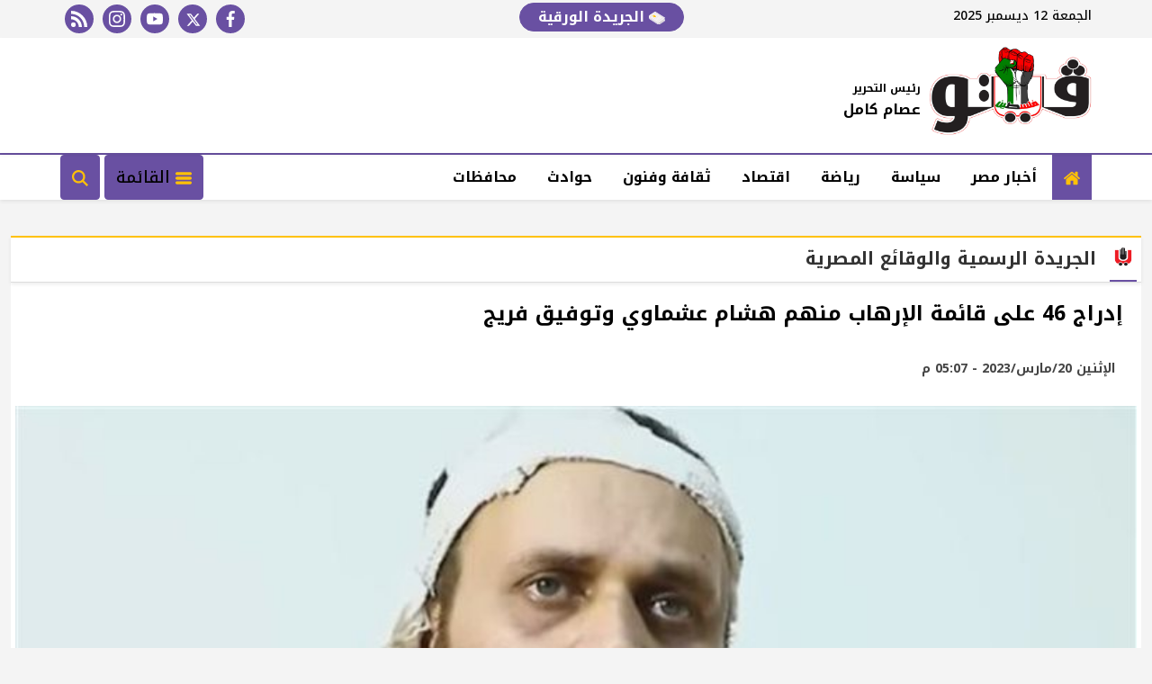

--- FILE ---
content_type: text/html; charset=utf-8
request_url: https://www.vetogate.com/4839961
body_size: 20342
content:

 <!DOCTYPE html>
<html dir="rtl" lang="ar-eg">
<!-- 
DEVELOPED BY SYNC 2020 - www.synceg.com
-->
<head> 
    <meta http-equiv="Content-Type" content="text/html; charset=utf-8" /><meta charset="UTF-8"> <meta name="robots" content="index, follow"><meta http-equiv="X-UA-Compatible" content="IE=edge" /> 

        

<title>إدراج 46 على قائمة الإرهاب منهم هشام عشماوي وتوفيق فريج</title>
<meta name="description" content="قرار محكمة جنايات القاهرة (الدائرة 10- جنوب)، بإدراج 46 من المحكوم عليهم في القضية 25 لسنة 2014 جنايات أمن الدولة العليا، علي قائمة الإرهاب." />
<meta itemprop="image" content="https://www.vetogate.com/UploadCache/libfiles/446/4/600x338o/804.jpg" />
<meta itemprop="name" content="إدراج 46 على قائمة الإرهاب منهم هشام عشماوي وتوفيق فريج" />
<meta itemprop="description" content="قرار محكمة جنايات القاهرة (الدائرة 10- جنوب)، بإدراج 46 من المحكوم عليهم في القضية 25 لسنة 2014 جنايات أمن الدولة العليا، علي قائمة الإرهاب." />

<meta property="og:title" content="إدراج 46 على قائمة الإرهاب منهم هشام عشماوي وتوفيق فريج" />
<meta property="og:type" content="article" />
<meta property="og:url" content="https://www.vetogate.com/4839961" />
<meta property="og:image" content="https://www.vetogate.com/UploadCache/libfiles/446/4/600x338o/804.jpg" />
<meta property="og:description" content="قرار محكمة جنايات القاهرة (الدائرة 10- جنوب)، بإدراج 46 من المحكوم عليهم في القضية 25 لسنة 2014 جنايات أمن الدولة العليا، علي قائمة الإرهاب." />


<meta property="article:section" content="الجريدة الرسمية والوقائع المصرية" />
<meta property="article:published_time" content="2023-03-20T17:07:24Z" />
<meta property="article:modified_time" content="2023-03-20T17:07:24Z" />
<meta property="og:updated_time" content="2023-03-20T17:07:24Z" />

    <link rel="canonical" href="https://www.vetogate.com/4839961" />
     <meta name="robots" content="max-snippet:-1, max-image-preview:large">
    <script type="application/ld+json">
{
  "@context": "https://schema.org",
  "@type": "NewsArticle",
  "mainEntityOfPage": {
    "@type": "WebPage",
    "@id": "https://www.vetogate.com/4839961"
  },
  "headline": "إدراج 46 على قائمة الإرهاب منهم هشام عشماوي وتوفيق فريج",
  "description": "قرار محكمة جنايات القاهرة (الدائرة 10- جنوب)، بإدراج 46 من المحكوم عليهم في القضية 25 لسنة 2014 جنايات أمن الدولة العليا، علي قائمة الإرهاب.",
  "image": "https://www.vetogate.com/UploadCache/libfiles/446/4/600x338o/804.jpg",  
           
          "author": {
    "@type": "Organization",
    "name": "فيتو"
  },  
        
  "publisher": {
    "@type": "Organization",
    "name": "فيتو",
    "logo": {
      "@type": "ImageObject",
      "url": "https://https://www.vetogate.com//themes/veto/assets/images/logo-d.png "
    }
  },
  "datePublished": "2023-03-20T17:07:24Z",
  "dateModified": "2023-03-20T17:07:24Z"
}
</script>

  
  
    <meta name="viewport" content="width=device-width, initial-scale=1.0">
    <link rel="preconnect" href="https://www.google-analytics.com" crossorigin="">
    <link rel="preconnect" href="https://www.googletagmanager.com" crossorigin="">
    <link rel="preconnect" href="https://www.gstatic.com" crossorigin="">
    <link rel="preconnect" href="https://fonts.gstatic.com" crossorigin="">
    <link rel="preconnect" href="https://fonts.googleapis.com" crossorigin="">
    <link rel="preconnect" href="https://www.google.com" crossorigin="">
    <link rel="preconnect" href="https://www.facebook.com" crossorigin="">
    <link rel="preconnect" href="https://www.twitter.com" crossorigin="">
    <link rel="preconnect" href="https://www.youtube.com" crossorigin="">
 
    
    <link rel="preload" href="/themes/veto/assets/images/logo-d.svg" as="image">
    <link rel="preload" href="/themes/veto/assets/css/critical.css?r=1.8" as="style">
    <link rel="preload" href="/themes/veto/assets/js/lazysizes.min.js" as="script">
 

    <link rel="apple-touch-icon" sizes="57x57" href="/themes/veto/assets/images/favicon/apple-icon-57x57.png">
    <link rel="apple-touch-icon" sizes="60x60" href="/themes/veto/assets/images/favicon/apple-icon-60x60.png">
    <link rel="apple-touch-icon" sizes="72x72" href="/themes/veto/assets/images/favicon/apple-icon-72x72.png">
    <link rel="apple-touch-icon" sizes="76x76" href="/themes/veto/assets/images/favicon/apple-icon-76x76.png">
    <link rel="apple-touch-icon" sizes="114x114" href="/themes/veto/assets/images/favicon/apple-icon-114x114.png">
    <link rel="apple-touch-icon" sizes="120x120" href="/themes/veto/assets/images/favicon/apple-icon-120x120.png">
    <link rel="apple-touch-icon" sizes="144x144" href="/themes/veto/assets/images/favicon/apple-icon-144x144.png">
    <link rel="apple-touch-icon" sizes="152x152" href="/themes/veto/assets/images/favicon/apple-icon-152x152.png">
    <link rel="apple-touch-icon" sizes="180x180" href="/themes/veto/assets/images/favicon/apple-icon-180x180.png">
    <link rel="icon" type="image/png" sizes="192x192" href="/themes/veto/assets/images/favicon/android-icon-192x192.png">
    <link rel="icon" type="image/png" sizes="32x32" href="/themes/veto/assets/images/favicon/favicon-32x32.png">
    <link rel="icon" type="image/png" sizes="96x96" href="/themes/veto/assets/images/favicon/favicon-96x96.png">
    <link rel="icon" type="image/png" sizes="16x16" href="/themes/veto/assets/images/favicon/favicon-16x16.png">
    <link rel="manifest" href="/themes/veto/assets/images/favicon/manifest.json?">
    <meta name="msapplication-TileColor" content="#252863">
    <meta name="msapplication-TileImage" content="/themes/veto/assets/images/favicon/ms-icon-144x144.png">
    <meta name="theme-color" content="#21abe2">
    <meta property="og:site_name" content="فيتو"/>
<meta property="fb:app_id" content=""/>
    <meta name="twitter:card" content="summary_large_image">
<meta name="twitter:creator" content="sync">
    <link rel="alternate" type="application/rss+xml" href="https://www.vetogate.com/rss.aspx" />

    <link rel="preconnect" href="https://fonts.gstatic.com">


  

    <link href="https://fonts.googleapis.com/css2?family=Noto+Kufi+Arabic:wght@500;700;900&display=swap" rel="stylesheet">
        <link rel="stylesheet" href="/themes/veto/assets/css/critical.css?1.9" media="all">
   <script type="text/javascript" src="/themes/veto/assets/js/lazysizes.min.js" async></script>

   
     <style>
         .row {
             min-width: 100%;
         }
         @media (min-width: 1400px){
             .paragraph-list p {
    font-size: 18px;
    line-height: 1.8;
    font-weight: 500 !important;
}
         }

         body, body *{
       /*    font-family: "Amiri", sans-serif !important;*/
             font-family: 'Noto Kufi Arabic', sans-serif !important;
          /*   font-family: 'Almarai', sans-serif;*/
         }
         .swiper-container{
             float:right;
             width:100%;
             max-width:100%;
             overflow:hidden;
             position:relative;
         }
         .swiper-container.swiper-initialized{
    display:block!important;
}
          .topread-col .cont {
              position:relative;
          }
          .topread-col .item-li{
              position:relative;
          }
        .topread-col .cont:before {
    content: "";
    position: absolute;
    top: 0;
    right: 26px;
    width: 2px;
    height: 100%;
    background: #ffc107;
}
           .topread-col .item-li {
              
               padding:10px 0;
           }
         .topread-col .item-li .img-cont {
           position: absolute;
    width: 100%;
    height: 100%;
    z-index: 0;
    opacity: 0;
    top: 0;
         }

          .topread-col .item-li .txt-cont {
            width: 100% !important;
            position:relative;
         } .topread-col .item-li .txt-cont h3  {
               height:auto !important;
           }

          .topread-col .item-li .txt-cont .icon{
              float:right;
                 fill: #ffc107;
    width: 25px;
    height: 25px;
    border-radius: 50%;
    border: 1px solid #ffc107;
    padding: 3px;
    position:relative;
    z-index:33;
    background:#fff;
          }
            .topread-col .item-li .txt-cont  h3 {
                width:calc(100% - 25px);
                padding-right:10px;
                    text-shadow: -1px 1px 3px rgb(0 0 0 / 25%);

            }
         .stick .sponser ,.adfull {
             background:transparent;
         }

         @media(min-width:1336px){
             .container .left-col {
                 width:356px !important;
             }
             .container .right-col {
                 width:calc(100% - 356px) !important; 
             }
         }
         .btn.paper svg{
             width: 50px;
         }
        .btn.paper   span {
             float:right;
         }
         .btn.paper{
                line-height: 21px !important;
    padding: 0 !important;
    font-weight: bold;
         }
          .chief-item .txt-cont .cat-name{
             line-height: 1px;
           }
         .chief-item .img-cont:after {
             padding-top:100%;
         }

         @media (min-width: 992px){
             header .navbar .scroll-wrapper {
    display: block;
    width: calc(100% - 370px);
}
         }
         .block .title {
             padding-right:40px;
         }
         .block .title:before {
             background-color:transparent !important;
         }
  .item-article {
      padding:0;
      margin-bottom:0;
  }

  .bc{
          background: #ce0000 !important;

  }

  .social a.tw {
      background:#000000 !important;
  }
  .social a {
      display: inline-flex;
      justify-content: center;
      align-items:center;
  }
     </style>

   

 
    <script async src="https://securepubads.g.doubleclick.net/tag/js/gpt.js"></script>

<!-- Global site tag (gtag.js) - Google Analytics -->
<script async src="https://www.googletagmanager.com/gtag/js?id=UA-37063063-1"></script>
<script>
  window.dataLayer = window.dataLayer || [];
  function gtag(){dataLayer.push(arguments);}
  gtag('js', new Date());

  gtag('config', 'UA-37063063-1');
</script>
<!-- Google tag (gtag.js) -->
<script async src="https://www.googletagmanager.com/gtag/js?id=G-2WZ7S3QFQY"></script>
<script>
  window.dataLayer = window.dataLayer || [];
  function gtag(){dataLayer.push(arguments);}
  gtag('js', new Date());

  gtag('config', 'G-2WZ7S3QFQY');
</script><meta property="fb:pages" content="288476001196956" />
<meta property="fb:use_automatic_421244972415870_533422264531473" content="enable=true ad_density=default"><meta name="facebook-domain-verification" content="93uysmqqw6n3pt8zwm61jvmn7uzmzb" />
</head>
<body class="rtl">
        <script>
        var s, r = false;
        s = document.createElement('script');
        s.src = "https://cdn.ideanetwork.site/js/AdScript/Vetogate/Init.js?" + new Date().toJSON().slice(0, 13);
        document.getElementsByTagName('body')[0].appendChild(s);
</script>

      


<style>
    header .md .adfull{
        height:auto;
        min-height:90px;
    }

header .navbar .nav-item-mobile a.logo .admin {
    width:60px !important;
    white-space: nowrap;
}

header .navbar .nav-item-mobile a.logo .admin .title, header .navbar .nav-item-mobile a.logo .admin .name {
    color:#000 !important;
}

header .navbar .nav-item-mobile a.logo .admin{
    margin-top:0 !important;
}

header .navbar .nav-item-mobile a.logo  .admin .item{
    margin-bottom:0 !important;
}
</style>


<header style=" position: relative; overflow:hidden;">
   

    <div class="top">
        <div class="container">
            <div class="date  ">

                الجمعة 12 ديسمبر 2025
            </div>


 
          


              <a class="btn btn-primary   " href="/category/19" title="الجريدة الورقية">
 
                                                  <svg version="1.1" class="icon" id="Layer_1" xmlns="http://www.w3.org/2000/svg" xmlns:xlink="http://www.w3.org/1999/xlink" x="0px" y="0px"
	 viewBox="0 0 512 512" style="enable-background:new 0 0 512 512;" xml:space="preserve">
<path style="fill:#C2B8B9;" d="M480.741,306.635l-143.286,90.227l4.378-48.263c-21.179,13.336-38.509,44.727-38.509,69.756
	s17.329,34.595,38.509,21.259l138.908-87.471c10.59-6.669,19.254-22.363,19.254-34.877
	C499.995,304.75,491.331,299.967,480.741,306.635z"/>
<polygon style="fill:#D6CED1;" points="196.32,107.123 70.304,238.584 332.966,403.99 499.15,297.813 "/>
<path style="fill:#ECE7EA;" d="M331.343,453.307c-5.066-3.861-10.473-8.442-13.988-14.018c-1.141-0.185-2.198-0.527-3.141-1.047
	c-4.422-2.442-6.959-8.872-6.959-17.641c0-22.147,15.831-50.825,34.573-62.626l150.256-94.616c3.937-2.478,5.119-7.68,2.64-11.618
	c-0.677-1.075-1.561-1.936-2.564-2.582l0.008-0.006L206.654,69.364l-15.81-9.955L34.172,158.065
	C15.011,170.13,0.001,197.319,0,219.965c0,22.645,15.011,49.836,34.174,61.902l269.58,169.666c0.747,0.519,1.513,1.014,2.317,1.459
	c7.552,4.168,16.555,4.423,26.033,0.878C331.852,453.682,331.594,453.499,331.343,453.307z"/>
<polygon style="fill:#ffc107;" points="243.926,199.413 160.628,147.184 89.718,191.841 174.287,244.424 "/>
<path d="M502.063,300.703c-6.315-3.485-14.328-2.719-21.987,2.102l-141.471,89.085c-3.937,2.48-5.119,7.681-2.64,11.618
	c2.48,3.937,7.681,5.119,11.618,2.64l141.471-89.085c2.988-1.881,4.623-1.743,4.865-1.609c0.245,0.135,1.231,1.443,1.231,4.974
	c0,9.49-7.044,22.251-15.074,27.308l-137.149,86.362c-7.292,4.592-13.959,5.854-18.291,3.464c-4.331-2.391-6.815-8.705-6.815-17.324
	c0-21.834,15.609-50.109,34.085-61.742l156.159-98.332c2.45-1.542,3.935-4.235,3.935-7.129s-1.486-5.587-3.935-7.129L208.004,56.956
	c-2.743-1.728-6.235-1.728-8.978,0l-158.06,99.53C18.506,170.629,0.911,202.5,0.911,229.043v4.493
	c0,26.543,17.595,58.414,40.055,72.557l235.089,148.036c3.937,2.479,9.139,1.296,11.618-2.64c2.479-3.937,1.297-9.139-2.64-11.618
	L49.945,291.835C32.498,280.85,17.76,254.152,17.76,233.536v-4.493c0-20.616,14.738-47.314,32.185-58.299l153.57-96.703
	l284.251,178.992l-144.838,91.204c-23.527,14.815-41.956,48.198-41.956,76.001c0,15.158,5.512,26.549,15.521,32.075
	c4.02,2.22,8.454,3.32,13.152,3.32c6.999,0,14.586-2.444,22.26-7.278l137.149-86.362c12.867-8.102,22.945-26.36,22.945-41.565
	C512,311.379,508.378,304.19,502.063,300.703z"/>
<path d="M398.168,261.458c2.799,0,5.535-1.394,7.137-3.936c2.479-3.937,1.297-9.139-2.64-11.618L208.004,123.327
	c-3.938-2.479-9.139-1.296-11.618,2.64c-2.479,3.937-1.297,9.139,2.64,11.618l194.661,122.577
	C395.081,261.039,396.633,261.458,398.168,261.458z"/>
<path d="M364.488,283.815c2.805,0,5.547-1.4,7.145-3.951c2.472-3.942,1.281-9.141-2.662-11.612l-82.235-51.563
	c-3.944-2.473-9.142-1.279-11.612,2.662c-2.472,3.943-1.281,9.141,2.662,11.612l82.235,51.563
	C361.412,283.399,362.959,283.815,364.488,283.815z"/>
<path d="M252.412,238.86c-3.946-2.464-9.143-1.263-11.608,2.685c-2.464,3.947-1.263,9.143,2.685,11.608l82.866,51.74
	c1.388,0.866,2.929,1.279,4.454,1.279c2.809,0,5.557-1.405,7.154-3.964c2.464-3.947,1.263-9.143-2.685-11.608L252.412,238.86z"/>
<path d="M164.02,145.373l-70.013,44.092c-2.457,1.547-3.944,4.249-3.935,7.153c0.009,2.904,1.511,5.597,3.976,7.13l83.498,51.916
	c1.363,0.847,2.905,1.27,4.448,1.27c1.592,0,3.182-0.45,4.573-1.349l18.597-12.019c3.908-2.526,5.028-7.74,2.503-11.648
	c-2.525-3.908-7.74-5.027-11.648-2.503l-14.11,9.12l-67.529-41.987l54.141-34.097l66.546,41.726l-7.758,5.014
	c-3.908,2.526-5.028,7.74-2.503,11.648c2.526,3.908,7.744,5.028,11.648,2.503l18.871-12.197c2.418-1.564,3.871-4.254,3.852-7.134
	c-0.02-2.879-1.51-5.549-3.949-7.079l-82.243-51.568C170.242,143.644,166.758,143.649,164.02,145.373z"/>
<path d="M304.292,324.551c2.457-3.952,1.246-9.146-2.706-11.602l-83.5-51.918c-3.952-2.458-9.147-1.246-11.602,2.706
	c-2.457,3.952-1.246,9.146,2.706,11.602l83.5,51.918c1.384,0.862,2.922,1.272,4.44,1.272
	C299.945,328.529,302.697,327.118,304.292,324.551z"/>
<path d="M61.037,216.738c-2.457,3.952-1.246,9.146,2.706,11.602l206.094,128.143c1.384,0.862,2.922,1.272,4.44,1.272
	c2.815,0,5.567-1.411,7.162-3.977c2.457-3.952,1.246-9.146-2.706-11.602L72.639,214.031
	C68.687,211.574,63.492,212.787,61.037,216.738z"/>
<g>
</g>
<g>
</g>
<g>
</g>
<g>
</g>
<g>
</g>
<g>
</g>
<g>
</g>
<g>
</g>
<g>
</g>
<g>
</g>
<g>
</g>
<g>
</g>
<g>
</g>
<g>
</g>
<g>
</g>
</svg>
 
                                              الجريدة
                                                  
                                            
                                                  الورقية
                                                  
                                              </a>


            <div class="social">
                <a   href="https://www.facebook.com/Vetogate" target="_blank" rel="noreferrer noopener nofollow"
                    title="  تابع    علي فيسبوك">
                    <span class="sr-only">facebook</span>
                    <svg class="icon">
                        <use xlink:href="/themes/veto/assets/images/icons.svg#facebook"></use>
                    </svg>


                </a>
                <a   href="https://twitter.com/Vetogate" target="_blank" rel="noreferrer noopener nofollow"
                    title="تابع    علي تويتر"><span class="sr-only">twitter</span>
                    <svg class="icon">
                        <use xlink:href="/themes/veto/assets/images/icons.svg?r=1.1#xx"></use>
                    </svg>
                </a>
                <a   href="https://www.youtube.com/user/VetogateOfficial" target="_blank" rel="noreferrer noopener nofollow"
                    title="قناة    علي يوتيوب"><span class="sr-only">youtube</span>

                    <svg class="icon">
                        <use xlink:href="/themes/veto/assets/images/icons.svg#youtube"></use>
                    </svg></a>
                <a  href="https://www.instagram.com/vetogate" target="_blank" rel="noreferrer noopener nofollow"
                    title="تابع    علي انستاجرام"><span class="sr-only">instagram</span>
                    <svg class="icon">
                        <use xlink:href="/themes/veto/assets/images/icons.svg#instagram-sketched"></use>
                    </svg></a>
                <a   href="/rss.aspx" target="_blank" rel="noreferrer noopener nofollow"
                    title="  rss feed "><span class="sr-only">rss feed</span>
                    <svg class="icon">
                        <use xlink:href="/themes/veto/assets/images/icons.svg#rss"></use>
                    </svg></a>
            </div>


        </div>
    </div>
    <div class="md" style="position:relative;  ">
                  
        <div class="container">


            <div class="logo-area">

                <a href="/" class="logo" title="فيتو" style="position:relative; ">

    

            
         

               
                    
                   
                    <img class="dark-logo" src="/veto-pl2.png"  width="320" height="113"   alt="فيتو">
                 </a>
  <div class="admin"  style="    margin-right:10px;
    margin-top: 14px;"  >
     
                        <div class="item">
                            <div class="title"> رئيس التحرير  
    
                            </div>
                            <div class="name ">
عصام كامل
    
                            </div>
                        </div>
                    </div>



            </div>

            <div class="left-area">
                 

                 

<div class="adfull m"><div class="cont">
<script async src="https://securepubads.g.doubleclick.net/tag/js/gpt.js"></script>
<div id="LB">
  <script>
    window.googletag = window.googletag || {cmd: []};
    googletag.cmd.push(function() {
    googletag.defineSlot('/22800391956/vetogate/hp_desktop_lb1', [728, 90], 'LB').addService(googletag.pubads());
    googletag.enableServices();
    googletag.display('LB');
    });
  </script>
</div>
</div></div>
                 
                </div>
            </div>









        </div>

    
    
     <div class="nav-stick">
    <div id="navbar"  data-sticky-class="sticky" data-sticky-wrap="true"	> 
      
        
         
        <nav class="navbar">
               <div class="container">
                <div class="nav-item-mobile">

                    <a href="#" class="btn btn-primary menu" data-pushbar-target="menu" title="menu"
                        rel="noreferrer noopener">
                        <svg class="icon">
                            <use xlink:href="/themes/veto/assets/images/icons.svg#list" />
                        </svg>
                    </a>

                    <a href="/" class="logo" title="فيتو" style="position:relative; padding:0!important">
                        
                        
                        <img src="/veto-pl2.png" width="103"  style="height:50px !important" height="50" loading="lazy" alt="فيتو">
                     

               
                                
                      <div class="admin"   style=" margin-top:5px; margin-right:15px;">
     
                        <div class="item">
                            <div class="title"> رئيس التحرير  
    
                            </div>
                            <div class="name ">
عصام كامل
    
                            </div>
                        </div>
                    </div>


                    </a>


                    <a href="#" class="btn btn-primary search" onclick="openSearch()" title="search"
                        rel="noreferrer noopener">
                        <svg class="icon">
                            <use xlink:href="/themes/veto/assets/images/icons.svg#magnifying-glass" />
                        </svg>
                    </a>
                </div>

                <div class="navbar-collapse">

                    <div class="logo-area">
                        <a href="/" class="logo" title="فيتو">
                            
                          
                            <img src="/veto-pl2.png"  loading="lazy">
                        </a>

                       

                    </div>

                    <div class="right-btn">     <a href="/" class="btn menu" title=" فيتو ">
                        <svg class="icon">
                            <use xlink:href="/themes/veto/assets/images/icons.svg#home" />
                        </svg>
                    </a></div>

                   
                   <ul class="navbar-nav" style="    width: auto;  float: right;">
                       

                         
                        <li class="nav-item">
                            <a class="nav-link" href="/category/1">أخبار مصر</a>
                        </li>
                        
                        <li class="nav-item">
                            <a class="nav-link" href="/category/8">سياسة</a>
                        </li>
                        
                        <li class="nav-item">
                            <a class="nav-link" href="/category/2">رياضة</a>
                        </li>
                        
                        <li class="nav-item">
                            <a class="nav-link" href="/category/3">اقتصاد</a>
                        </li>
                        
                        <li class="nav-item">
                            <a class="nav-link" href="/category/4">ثقافة وفنون</a>
                        </li>
                        
                        <li class="nav-item">
                            <a class="nav-link" href="/category/5">حوادث</a>
                        </li>
                        
                        <li class="nav-item">
                            <a class="nav-link" href="/category/6">محافظات</a>
                        </li>
                        
                        
                    </ul>
                            
                                            <div class="left-btns">
                                                 <a href="#" class="btn btn-primary menu" data-pushbar-target="menu" title="menu"
                                    rel="noreferrer noopener">
                                    <svg class="icon">
                                        <use xlink:href="/themes/veto/assets/images/icons.svg#list" />
                                    </svg>
                                    القائمة
    
    
    
                                </a>

                                        
                                                
                          
 <a href="#" class="btn btn-primary search" onclick="openSearch()" title="search"
                        rel="noreferrer noopener">

                        <svg class="icon">
                            <use xlink:href="/themes/veto/assets/images/icons.svg#magnifying-glass" />
                        </svg>
                    </a>
                                                
                            
</div>

                </div>




         
            </div>
            </nav>
    </div>
         </div>


       
</header>
 

<style>
    .searchInline.active {
    padding: 0 0;
    height: auto;
    opacity: 1;
    margin-bottom: 15px;
    float: right;
    width: 100%;
}
     form {
    display: inline-flex;
    flex-wrap: wrap;
    justify-content: center;
    align-items: center;
    line-height: 42px;
    width: 100%;
}

     .searchInline form label {
    font-size: 20px;
    padding: 0 10px;
    line-height: 32px;
    font-size: 20px;
    display: none;
}

     .searchInline form input {
    padding: 0 10px;
    height: 42px;
    margin-left: 10px;
    border-radius: 30px!important;
    border: 1px solid #dcdcdc;
    font-size: 20px;
   width: calc(100% - 62px);
}


     .searchInline form button {
    height: 42px;
    width: 42px;
    padding: 0;
    line-height: 42px;
    border-radius: 50%!important;
}
        .searchInline form button .icon {
            fill:#fff!important;
        }
     @media(min-width: 768px){
         .searchInline{
             display:none;
         }
     }
</style>
<div class="searchInline active" id="searchInline" style=" display:none;">
<form id="search-form" action="/search/term" autocomplete="off">
<label for="search"> البحث</label>
<input type="search" id="search" name="w" value="" aria-label="search" placeholder="    البحث  ">
<div class="btns">
<button type="submit" class="btn btn-primary" aria-label="search"> <svg class="icon">
<use xlink:href="/themes/veto/assets/images/icons.svg#magnifying-glass"></use>
</svg> </button>

</div>
</form>
</div>






<div class="container">

    <div class="sponser-cont" style="float: right; width:100%; z-index: 3333;">
        <div class="stick stick-r" style="height: 0;" >
            <div class="sponser right  " id="stick-r" data-margin-top="60px">  
                  
</div>
                
              </div>
        
        <div class="stick stick-l" style="height: 0;">
            <div class="sponser left  " id="stick-l" data-margin-top="60px">
                 
 


            </div>
        </div>



    </div>
    </div>
 

<div class="container">
            

<div class="adfull m"><div class="cont">
<div id="hp_mobile_ad2">
  <script>
    window.googletag = window.googletag || {cmd: []};
    googletag.cmd.push(function() {
    googletag.defineSlot('/22800391956/vetogate/hp_mobile_ad2', [[300, 250], [360, 300], [300, 100], [320, 50], [320, 100], [360, 280], [336, 280]], 'hp_mobile_ad2').addService(googletag.pubads());
    googletag.enableServices();
    googletag.display('hp_mobile_ad2');
    });
  </script>
</div>
</div></div>
</div>





    
   
  


   


    
     


  


   
   
    




 <link rel="preload" href="/themes/veto/assets/css/article.css?r=1.5" as="style">
    <link rel="stylesheet" href="/themes/veto/assets/css/article.css?r=1.5" media="all">

<style>
    .keywords a {
            text-overflow: ellipsis;
            max-width:100%;
            overflow:hidden;
 
    }
    article.cont figure.main-img {
        padding-bottom:0;
    }
     .a280 .adfull .cont {
        min-height:280px;
    }
     .paragraph-list{
         max-width: 100%;
         overflow:hidden;
     }
   .paragraph-list p a  {
       max-width:100%;
     text-overflow: ellipsis;
     overflow:hidden;
    }

   .paragraph-list *{
  /*    font-weight:600;*/
   }

   .paragraph-list h2,  .paragraph-list h3,  .paragraph-list h4 {
       font-weight:700;
       padding:0 15px;
   }
      figure.image {
             text-align: center;
    height: auto;
    width: 100%;
    position: relative;
    float:right;
 
         }
         figure.image figcaption{
             position:absolute;
             bottom:0;
             background:#f4f4f4;
             width: 100%;
             right:0;
             text-align:center;
         }
        figure.image img{
               width:100%;
               height:auto;
        }
    div.media {
        float: right;
    width: 100%;
    position: relative;
    text-align:center;
        height:70%;

        padding-top:70%;
        margin-bottom:30px
    }

    div.media > div.media{
        position:absolute;
        top:0;
        width:100%;
        height:100%;
        left:0;
        right:0;
        float: none;
         padding-top: 56.25%;
         margin-bottom:0;
 
    }


    figure {
 
    margin-block-start: 0;
    margin-block-end: 0;
    margin-inline-start: 0;
    margin-inline-end: 0;
    }
    /*div.media iframe {
    width: 100%;
    height: 100%;
    position: absolute;
    left: 0px;
    top: 0px;
    overflow: hidden;

}*/

        .raw-html-embed {
            max-width:100%;
           overflow:hidden;
           text-align:center;
        }
    .raw-html-embed 
        .fb-post{

                padding-bottom:0 !important;
                text-align:center;
                float: right;
                width: 100%;
    }


     .raw-html-embed  .fb-post span {
         max-width:100% !important;
      }
     .raw-html-embed > div.twitter-tweet {
  
         padding-bottom: 0 !important;
     }
      .raw-html-embed 
        .fb-post iframe{
          max-width: 100% !important;
      }
 
     /*figure.media .fb-video, figure.media .fb-post{
            position: absolute;
    left: 0;
    top: 0;
    right: 0;
    width:100%;
    height:100%;
  
    }*/
  /*  figure.media .fb-video span, figure.media .fb-post span {

        width: 100% !important;
        height: 100%; !important;
    }*/

   
   figure.media .embed-wrap{
           position: absolute;
    width: 100%;
    height: 100%;
    margin: 0;
    padding: 0;
    top: 0;
    left: 0;
    max-width: 100%;
    float: none;
   }
    /*figure.media iframe {
        width:100% !important;
        height:100% !important;
        position:absolute;
        object-fit:contain !important;
        top:0;
        left:0;
        right:0;
        bottom:0;


    }*/

    .paragraph-list p > img {
        height:auto !important;
    }
    .paragraph-list .embed-wrap .play-button {
            bottom: 20px;
    right: 20px;
    left:auto;
    top:auto;
    }

    @media (min-width: 768px){
        .paragraph-list  {
    font-size: 18px;
    line-height: 1.9;
}
    }
    @media (min-width: 1400px){
        .paragraph-list  {
      font-size: 20px;
    line-height: 1.8;
}
    }

  
    .post-cont{
            display: flex;
    flex-wrap: wrap;
    }
        .post h2 {
            width:100%;

        }
           
   .yt-embed {
        position:relative;
        height:0;
      padding-top:56.4%;
        width:100%;
    } 
    figure {
        text-align:center;

    }

    .media iframe{
        max-width:100%;
        display:inline-block;
    }

   .post-cont iframe {
             align-self:center;
        justify-self:center;
       
   }

    figure img {
        text-align: center;
    }

    @media(min-width: 768px){
        .post img, .post-cont img {
            min-width: 100% !important;
            max-width: 100% !important;
        }
    }
    .post  img ,   .post-cont img{
        max-width: 100%;
        height:auto;
        display:inline-block;
        align-self:center;
        justify-self:center;

    }
    .raw-html-embed iframe{
        max-height: 640px
    }


    
     .raw-html-embed > div {
        padding-bottom:80% !important;
     }
     .raw-html-embed > .related-inline{
         padding-bottom:5px !important;


    }
    .news-article .title {
        text-align:right !important;
    }
    article.cont figure.img-inline img {
        object-fit: initial !important;
    }

    article.cont figure.img-inline {
        padding-bottom:0 !important;
    }

     .img-inline img {
         height: auto !important;
     }
    article.cont {
        padding-top:40px !important;
    }

      article.cont .share-top{
          width:100%;
      }
 article.cont .share-top .post-share {
     float:left;
 }
    .post-share .sharetitle, .post-share .mobile-native {
        border: 1px solid #107999;
        color:#107999;
        fill:#107999;
        background:#fff;
    }

     .toc {
                 float: right;
                 
                 border-radius:24px;
padding:15px;

border: 1px solid #dcdcdc;
margin-bottom:30px;
width:90%;
margin-right:5%;
             }

             .toc h2 {
                 width: 100%;
           font-size:1.4rem;
                 border-bottom:1px solid #dcdcdc;
                 padding:0 !important;
             }

           .btn-primary {
                 background: #6950a2;
                 color:#fff;
                 border-radius:4px;
                 border:1px solid  #6950a2;

             }

              .btn-primary:hover{
                  background:#fff;
                  color:#000;
              }
              html {
  scroll-behavior: smooth;
}
                .paragraph-list h2 ,  .paragraph-list h2 * , .paragraph-list>h3 , .paragraph-list> h3 * {
                    color:rgb(236 35 37) !important;
                    font-size: 1.45rem !important;
                }
              .paragraph-list h2[id]{
                 padding-top:60px;
              }


              .related-inline .item-li .txt-cont h3{
                  text-align: right !important;
              }
              .font-slider {
  display: flex;
  align-items: center;
  justify-content: flex-end;
  gap: 6px;
  background: #f5f9f8;
  padding: 6px 10px;
  border-radius: 6px;
  margin-bottom: 15px;
  font-family: system-ui, sans-serif;
}

.font-slider span {
  font-weight: bold;
  color: #000;
}

.font-slider .smallT {
  font-size: 12px;
  opacity: 0.6;
}

.font-slider .bigT {
  font-size: 18px;
  opacity: 0.9;
}

.font-slider input[type="range"] {
  width: 120px;
  accent-color: #000; /* لون السلايدر */
  cursor: pointer;
}

</style>
<main>
 <div id="fb-root"></div>
 

 
<div class="container">

<div class="row">


    <div class="col-8 right-col">
   <div class="block news-article">
       <div class="title"  >
         
<a href="/category/22" title="الجريدة الرسمية والوقائع المصرية"><h2>الجريدة الرسمية والوقائع المصرية</h2></a>

       </div>
  

                
       <article  class="cont">

 





    

   
<h1>إدراج 46 على قائمة الإرهاب منهم هشام عشماوي وتوفيق فريج</h1> 


                  




                  <div class="publish">
                        
                        <div class='item'>
                                      <svg class="icon">
                                        <use xlink:href="/themes/veto/assets/images/icons.svg#update"></use>
                                    </svg>
                                    <time> الإثنين 20/مارس/2023 - 05:07 م 
                                        <span style="display:none"> 3/20/2023 5:07:24 PM </span>

                                    </time>

                                </div>



                      

                  </div>


  
                     
                    

               
<figure class="main-img">
<img class="lazyload" src="images/no.jpg"  srcset="
    /UploadCache/libfiles/446/4/400x225o/804.jpg 320w,
    /UploadCache/libfiles/446/4/800x450o/804.jpg 720w,
 "    sizes="100vw"  alt="إدراج هشام عشماوي"/> 
<figcaption class="brief">
إدراج هشام عشماوي على قائمة الإرهاب، فيتو
</figcaption>
</figure>
 

 <div class="share-top">
     
     
                       <div class="author" rel="author">
                           

 <a href="/writer/2183" title="حنان عبد الهادي">
        
           <svg class="icon">
                <use xlink:href="/themes/veto/assets/images/icons.svg#edit"></use>
             </svg>

        حنان عبد الهادي</a>

                           

                                    

                                </div>
                      
             
                            
                        <div class="post-share social-share social">
                        
                            <button type="button" class="mobile-native  share-native" aria-label="mobile native share-native">
                                <svg class="icon">
                                    <use xlink:href="/themes/veto/assets/images/icons.svg#share" />
                                </svg>


                                شارك


                            </button>


                            <a class="fb fbshare" target="_blank" href="" rel="noreferrer noopener nofollow" title="facebook share">
                                <svg class="icon">
                                    <use xlink:href="/themes/veto/assets/images/icons.svg#facebook" />
                                </svg>
                            </a>
                            <a class="tw twshare"
                               rel="noreferrer noopener nofollow"href=""  title="twitter share" target="_blank">
                                <svg class="icon">
                                    <use xlink:href="/themes/veto/assets/images/icons.svg?r=1.1#xx" />
                                </svg>
                            </a>

                            <a class="ws whatsapp"
                               rel="noreferrer noopener nofollow"  href="" title="whatsapp share">
                                <svg class="icon">
                                    <use xlink:href="/themes/veto/assets/images/icons.svg#whatsapp" />
                                </svg>
                            </a>
                                  <a href="/print.aspx?id=4839961"  class="print"   rel="nofollow noopener  noreferrer" target="_blank" aria-label="print">
                              <svg class="icon">
                                    <use xlink:href="/themes/veto/assets/images/icons.svg#printer" />
                                </svg>
                              
                                <span class="sr-only">

                            
                                طباعة
                                    </span>

                            </a>
                         
                        





                        </div>
           </div>

             <!-- شريط التحكم في حجم الخط -->
<div class="font-slider">
  <span id="fontValue">18</span>
  <input type="range" id="fontRange" min="12" max="30" value="18" step="1">
  <span class="smallT">حجم الخط</span>
  
</div>


<div class="adfull m"><div class="cont">
<div id="hp_mobile_ad3">
  <script>
    window.googletag = window.googletag || {cmd: []};
    googletag.cmd.push(function() {
    googletag.defineSlot('/22800391956/vetogate/hp_mobile_ad3', [[360, 280], [320, 100], [336, 280], [320, 50], [300, 250], [300, 100], [360, 300]], 'hp_mobile_ad3').addService(googletag.pubads());
    googletag.enableServices();
    googletag.display('hp_mobile_ad3');
    });
  </script>
</div>
</div></div>  
  
           

<div class="adfull m"><div class="cont">
<script async src="https://securepubads.g.doubleclick.net/tag/js/gpt.js"></script>
<div id="LB2">
  <script>
    window.googletag = window.googletag || {cmd: []};
    googletag.cmd.push(function() {
    googletag.defineSlot('/22800391956/vetogate/m_hp_lb', [728, 90], 'LB2').addService(googletag.pubads());
    googletag.enableServices();
    googletag.display('LB2');
    });
  </script>
</div>
</div></div>
                  

<div class="paragraph-list">

 



 
      
     


                               
<p>نشرت <a href="https://www.vetogate.com/4836988">جريدة الوقائع المصرية</a> في عددها رقم 66 (تابع)، الصادر في 20 مارس 2023، قرار محكمة جنايات القاهرة (الدائرة 10- جنوب)، بإدراج 46 من المحكوم عليهم في القضية 25 لسنة 2014 جنايات أمن الدولة العليا، علي قائمة الإرهاب.<br><br>وجاء في <a href="https://www.vetogate.com/4812422">قرار محكمة جنايات القاهرة</a> إدراج &nbsp;46 شخصا على قائمة الإرهاب لمدة 5 سنوات، ومنهم (<a href="https://www.vetogate.com/4688809">هشام علي عشماوي</a>، الذي تم القبض عليه في ليبيا وتسليمه لمصر وأعدمه في 4 مارس 2020) و(توفيق محمد فريج زيادة، قائد جماعة أنصار بيت المقدس، الذي قتل في 2020)، و(وائل محمد عبد السلام عبد الله شامية، المكنى أبو إسراء، ومحمد خليل عبد الغمي النخلاوي وغيرهم)</p><div class="raw-html-embed"><iframe width="100%" height="500" src="/Upload/libfiles/446/4/790.pdf"></iframe></div><p>وأصدرت المحكمة قرارها في طلب الإدراج 25 لسنة 2022، قوائم إدراج إرهابيين في القضية رقم 21947 لسنة 2014 جنايات مدينة نصر أول، والمقيدة برقم 506 لسنة 2014 كلي شرق القاهرة، المقيدة برقم 25 لسنة 2014 جنايات أمن الدولة العليا.&nbsp;</p><div class="raw-html-embed">
<div class="related-inline ">
<div class="row">
<div class="col-sm-6">
<div class="item-li">
<a href="/4836900">
<div class="img-cont">
<img class="lazyload" src="/themes/cairo/assets/images/no.jpg" data-src="/UploadCache/libfiles/445/9/400x225o/740.jpg" width="780" height="440" alt="">
</div> <div class="txt-cont"><h3>إدراج 28 إخوانيا بينهم 5 سيدات على قوائم الإرهاب
</h3>
</div> </a>
</div>
</div>
<div class="col-sm-6">
<div class="item-li">
<a href="/4820116">
<div class="img-cont">
<img class="lazyload" src="/themes/cairo/assets/images/no.jpg" data-src="/UploadCache/libfiles/442/9/400x225o/948.jpg" width="780" height="440" alt="">
</div> <div class="txt-cont"><h3>إدراج بديع والبلتاجي وصفوت حجازي وأسامة ياسين على قائمة الإرهاب
</h3>
</div> </a>
</div>
</div>
</div>
</div></div><p><span style="background-color:rgb(255,255,255);color:rgb(0,0,0);"><strong>ونقدم لكم من خلال موقع (</strong></span><a rel="nofollow" target="_blank" href="https://news.google.com/publications/CAAqBwgKMP67qgsw7sbCAw?hl=ar&amp;gl=EG&amp;ceid=EG%3Aar"><span style="color:blue;"><strong>فيتو</strong></span></a><span style="background-color:rgb(255,255,255);color:rgb(0,0,0);"><strong>)&nbsp;، تغطية ورصدًا مستمرًّا على مدار الـ 24 ساعة لـ&nbsp;</strong></span><a href="https://www.vetogate.com/search/term?w=%D8%A3%D8%B3%D8%B9%D8%A7%D8%B1+%D8%A7%D9%84%D8%B0%D9%87%D8%A8"><span style="color:blue;"><strong>أسعار الذهب</strong></span></a><span style="background-color:rgb(255,255,255);color:rgb(0,0,0);"><strong>،&nbsp;</strong></span><a href="https://www.vetogate.com/search/term?w=%D8%A3%D8%B3%D8%B9%D8%A7%D8%B1+%D8%A7%D9%84%D9%84%D8%AD%D9%88%D9%85"><span style="color:blue;"><strong>أسعار اللحوم</strong></span></a><span style="background-color:rgb(255,255,255);color:rgb(0,0,0);"><strong>&nbsp;،</strong></span><a href="https://www.vetogate.com/search/term?w=+%D8%A3%D8%B3%D8%B9%D8%A7%D8%B1+%D8%A7%D9%84%D8%AF%D9%88%D9%84%D8%A7%D8%B1"><span style="color:blue;"><strong>&nbsp;أسعار الدولار</strong></span></a><span style="background-color:rgb(255,255,255);color:rgb(0,0,0);"><strong>&nbsp;،&nbsp;</strong></span><a href="https://www.vetogate.com/search/term?w=%D8%A3%D8%B3%D8%B9%D8%A7%D8%B1+%D8%A7%D9%84%D9%8A%D9%88%D8%B1%D9%88"><span style="color:blue;"><strong><u>أسعار اليورو</u></strong></span></a><span style="background-color:rgb(255,255,255);color:rgb(0,0,0);"><strong>&nbsp;،&nbsp;</strong></span><a href="https://www.vetogate.com/search/term?w=%D8%A3%D8%B3%D8%B9%D8%A7%D8%B1+%D8%A7%D9%84%D8%B9%D9%85%D9%84%D8%A7%D8%AA"><span style="color:blue;"><strong>أسعار العملات</strong></span></a><span style="background-color:rgb(255,255,255);color:rgb(0,0,0);"><strong>&nbsp;،&nbsp;</strong></span><a href="https://www.vetogate.com/category/2"><span style="color:blue;"><strong>أخبار الرياضة&nbsp;</strong></span></a><span style="background-color:rgb(255,255,255);color:rgb(0,0,0);"><strong>،&nbsp;</strong></span><a href="https://www.vetogate.com/category/1"><span style="color:blue;"><strong>أخبار مصر</strong></span></a><span style="background-color:rgb(255,255,255);color:rgb(0,0,0);"><strong>،&nbsp;</strong></span><a href="https://www.vetogate.com/category/3"><span style="color:blue;"><strong><u>أخبار الاقتصاد</u></strong></span></a><span style="background-color:rgb(255,255,255);color:rgb(0,0,0);"><strong>&nbsp;،&nbsp;</strong></span><a href="https://www.vetogate.com/category/6"><span style="color:blue;"><strong>أخبار المحافظات</strong></span></a><span style="background-color:rgb(255,255,255);color:rgb(0,0,0);"><strong>&nbsp;،&nbsp;</strong></span><a href="https://www.vetogate.com/category/8"><span style="color:blue;"><strong><u>أخبار السياسة</u></strong></span></a><span style="background-color:rgb(255,255,255);color:rgb(0,0,0);"><strong>،&nbsp;</strong></span><a href="https://www.vetogate.com/category/5"><span style="color:blue;"><strong>أخبار الحوادث</strong></span></a><span style="background-color:rgb(255,255,255);color:rgb(0,0,0);"><strong>، ويقوم فريقنا بمتابعة حصرية لجميع الدوريات العالمية مثل&nbsp;</strong></span><a href="https://www.vetogate.com/search/term?w=%D8%A7%D9%84%D8%AF%D9%88%D8%B1%D9%8A+%D8%A7%D9%84%D8%A5%D9%86%D8%AC%D9%84%D9%8A%D8%B2%D9%8A"><span style="color:blue;"><strong><u>الدوري الإنجليزي</u></strong></span></a><span style="background-color:rgb(255,255,255);color:rgb(0,0,0);"><strong>&nbsp;،</strong></span><a href="https://www.vetogate.com/search/term?w=+%D8%A7%D9%84%D8%AF%D9%88%D8%B1%D9%8A+%D8%A7%D9%84%D8%A5%D9%8A%D8%B7%D8%A7%D9%84%D9%8A"><span style="color:blue;"><strong>&nbsp;الدوري الإيطالي</strong></span></a><span style="background-color:rgb(255,255,255);color:rgb(0,0,0);"><strong>،&nbsp;</strong></span><a href="https://www.vetogate.com/search/term?w=%D8%A7%D9%84%D8%AF%D9%88%D8%B1%D9%8A+%D8%A7%D9%84%D9%85%D8%B5%D8%B1%D9%8A"><span style="color:blue;"><strong>الدوري المصري</strong></span></a><span style="background-color:rgb(255,255,255);color:rgb(0,0,0);"><strong>،&nbsp;</strong></span><a href="https://www.vetogate.com/search/term?w=%D8%AF%D9%88%D8%B1%D9%8A+%D8%A3%D8%A8%D8%B7%D8%A7%D9%84+%D8%A3%D9%88%D8%B1%D9%88%D8%A8%D8%A7"><span style="color:blue;"><strong><u>دوري أبطال أوروبا</u></strong></span></a><span style="background-color:rgb(255,255,255);color:rgb(0,0,0);"><strong>&nbsp;،&nbsp;</strong></span><a href="https://www.vetogate.com/search/term?w=%D8%AF%D9%88%D8%B1%D9%8A+%D8%A3%D8%A8%D8%B7%D8%A7%D9%84+%D8%A3%D9%81%D8%B1%D9%8A%D9%82%D9%8A%D8%A7"><span style="color:blue;"><strong><u>دوري أبطال أفريقيا</u></strong></span></a><span style="background-color:rgb(255,255,255);color:rgb(0,0,0);"><strong>&nbsp;،&nbsp;</strong></span><a href="https://www.vetogate.com/search/term?w=%D8%AF%D9%88%D8%B1%D9%8A+%D8%A3%D8%A8%D8%B7%D8%A7%D9%84+%D8%A2%D8%B3%D9%8A%D8%A7+"><span style="color:blue;"><strong><u>دوري أبطال آسيا&nbsp;</u></strong></span></a><span style="background-color:rgb(255,255,255);color:rgb(0,0,0);"><strong>، والأحداث الهامة و</strong></span><a href="https://www.vetogate.com/category/8"><span style="color:blue;"><strong><u>&nbsp;السياسة</u></strong></span></a><span style="background-color:rgb(255,255,255);color:rgb(0,0,0);"><strong>&nbsp;</strong></span><a href="https://www.vetogate.com/category/7"><span style="color:blue;"><strong>الخارجية&nbsp;</strong></span></a><span style="background-color:rgb(255,255,255);color:rgb(0,0,0);"><strong>والداخلية بالإضافة للنقل الحصري لـ&nbsp;</strong></span><a href="https://www.vetogate.com/category/4"><span style="color:blue;"><strong>أخبار الفن</strong></span></a><span style="background-color:rgb(255,255,255);color:rgb(0,0,0);"><strong>&nbsp;والعديد من الأنشطة الثقافية والأدبية.</strong></span></p>



    </div>
            <div  style="float: right;
width: 100%;margin:20px 0;   background:#f2f2f2; display:flex; justify-content:space-between;">
           

</div>

              

<div class="adfull m"><div class="cont">
<div id="hp_mobile_ad4">
  <script>
    window.googletag = window.googletag || {cmd: []};
    googletag.cmd.push(function() {
    googletag.defineSlot('/22800391956/vetogate/hp_mobile_ad4', [[320, 100], [336, 280], [320, 50], [300, 250], [300, 100], [360, 300], [360, 280]], 'hp_mobile_ad4').addService(googletag.pubads());
    googletag.enableServices();
    googletag.display('hp_mobile_ad4');
    });
  </script>
</div>
</div></div>

            

          <div class="share-bottom">
                
                        <div class="post-share social-share social">

                        
                             <button type="button" class="mobile-native  share-native" aria-label="mobile native share">
                                <svg class="icon">
                                    <use xlink:href="/themes/veto/assets/images/icons.svg#share" />
                                </svg>


                                شارك


                            </button>


                            <a class="fb fbshare" target="_blank" href="" rel="noreferrer noopener nofollow" title="facebook share">
                                <svg class="icon">
                                    <use xlink:href="/themes/veto/assets/images/icons.svg#facebook" />
                                </svg>
                            </a>
                            <a class="tw twshare"
                               rel="noreferrer noopener nofollow" href=""  title="twitter share" target="_blank">
                                <svg class="icon">
                                    <use xlink:href="/themes/veto/assets/images/icons.svg?r=1.1#xx" />
                                </svg>
                            </a>

                            <a class="ws whatsapp"
                               rel="noreferrer noopener nofollow" href=""  title="whatsapp share">
                                <svg class="icon">
                                    <use xlink:href="/themes/veto/assets/images/icons.svg#whatsapp" />
                                </svg>
                            </a>
                                <a href="/print.aspx?id=4839961"  class="mail mailshare"   rel="nofollow noopener  noreferrer" target="_blank" aria-label="print">
                              <svg class="icon">
                                    <use xlink:href="/themes/veto/assets/images/icons.svg#printer" />
                                </svg>
                              
                                <span class="sr-only">

                            
                                طباعة
                                    </span>

                            </a>
                         
                          

                            <a class="mail  "
                               rel="noreferrer noopener nofollow" href=""  title="viber share" target="_blank">
                                <svg class="icon">
                                    <use xlink:href="/themes/veto/assets/images/icons.svg#email" />
                                </svg>
                            </a>



                        </div>
           </div> 
           
 
<div class="keywords">
    
<a class="btn btn-sm  " href="/keyword/443185">اسباب الإدراج على قائمة الإرهاب</a>

<a class="btn btn-sm  " href="/keyword/343484">إجراءات الإدراج على قوائم الإرهاب</a>

<a class="btn btn-sm  " href="/keyword/3076">جريدة الوقائع المصرية</a>

<a class="btn btn-sm  " href="/keyword/3397">محكمة جنايات القاهرة</a>

<a class="btn btn-sm  " href="/keyword/376098">الادراج على قائمة الإرهاب</a>

<a class="btn btn-sm  " href="/keyword/423141">شروط الإدراج علي قائمة الإرهاب</a>


</div>


        
    </article>
        </div>
 
   

<div class="adfull m"><div class="cont">
                <script src="https://cdn.speakol.com/widget/js/speakol-widget-v2.js"></script>
                <div class="speakol-widget" id="sp-wi-7481">
                    <script>
                        (spksdk = window.spksdk || []).push({
                            widget_id: "wi-7481",
                            element: "sp-wi-7481"
                        });
                    </script>
                </div>
</div></div>



               

<div class="adfull m"><div class="cont">
 <script id="_vidverto-abd90559c8c451c1716e5b55c797e319">!function(v,t,o){var a=t.createElement("script");a.src="https://ad.vidverto.io/vidverto/js/aries/v1/invocation.js",a.setAttribute("fetchpriority","high");var r=v.top;r.document.head.appendChild(a),v.self!==v.top&&(v.frameElement.style.cssText="width:0px!important;height:0px!important;"),r.aries=r.aries||{},r.aries.v1=r.aries.v1||{commands:[]};var c=r.aries.v1;c.commands.push((function(){var d=document.getElementById("_vidverto-abd90559c8c451c1716e5b55c797e319");d.setAttribute("id",(d.getAttribute("id")+(new Date()).getTime()));var t=v.frameElement||d;c.mount("10232",t,{width:720,height:405})}))}(window,document);</script>
</div></div>
         
            

        </div>

    <div class="col-4 left-col">
               

<div class="adfull m"><div class="cont">
<div id="Col0">
  <script>
    window.googletag = window.googletag || {cmd: []};
    googletag.cmd.push(function() {
    googletag.defineSlot('/22800391956/vetogate/hp_mobile_ad1', [[360, 280], [336, 280], [300, 250], [360, 300], [320, 50], [300, 100], [320, 100]], 'Col0').addService(googletag.pubads());
    googletag.enableServices();
    googletag.display('Col0');
    });
  </script>
</div>
</div></div>



       


  

 

<div class="block  topread-col ">


    <div class="title">
       
             <h2>   الأكثر قراءة</h2> 
      
    </div>
            
        
                  
                  <div class="cont">
                     
                           

 

                     <div class="item-bg  ">
                        <a href="/5552259">
                           <div class="img-cont">
                              <img class="lazyload" src="/themes/veto/assets/images/no.jpg" data-src="/UploadCache/libfiles/427/5/200x112o/188.jpg" alt="" />
                           </div>
                      
                              <div class="txt-cont">
                                 
                                 <h3>   عقب ماسورة إمبابة، انفجار ماسورة غاز طبيعي بعقار سكني بحي غرب أسيوط 
                                 </h3>
                              </div>
                      
                        </a>
                     </div>


 

                     <div class="item-li  ">
                        <a href="/5552260">
                           <div class="img-cont">
                              <img class="lazyload" src="/themes/veto/assets/images/no.jpg" data-src="/UploadCache/libfiles/568/5/200x112o/818.jpg" alt="" />
                           </div>
                      
                              <div class="txt-cont">
                             <svg class="icon">
                            <use xlink:href="/themes/veto/assets/images/icons.svg#back" />
                        </svg>
                                 <h3>
                                          
                                     استغرقت 10 ساعات بحراسة مقاتلات أمريكية، قصة هروب زعيمة المعارضة الفنزويلية ماريا كورينا ماتشادو إلى النرويج
                                 </h3>
                              </div>
                      
                        </a>
                     </div>


 

                     <div class="item-li  ">
                        <a href="/5552237">
                           <div class="img-cont">
                              <img class="lazyload" src="/themes/veto/assets/images/no.jpg" data-src="/UploadCache/libfiles/568/5/200x112o/783.jpg" alt="" />
                           </div>
                      
                              <div class="txt-cont">
                             <svg class="icon">
                            <use xlink:href="/themes/veto/assets/images/icons.svg#back" />
                        </svg>
                                 <h3>
                                          
                                     الجزائر يواجه الإمارات في ربع نهائي كأس العرب
                                 </h3>
                              </div>
                      
                        </a>
                     </div>


 

                     <div class="item-li  ">
                        <a href="/5552186">
                           <div class="img-cont">
                              <img class="lazyload" src="/themes/veto/assets/images/no.jpg" data-src="/UploadCache/libfiles/568/5/200x112o/712.jpg" alt="" />
                           </div>
                      
                              <div class="txt-cont">
                             <svg class="icon">
                            <use xlink:href="/themes/veto/assets/images/icons.svg#back" />
                        </svg>
                                 <h3>
                                          
                                     المعمل الجنائي يفحص آثار انفجار ماسورة غاز للوقوف على الأسباب في إمبابة
                                 </h3>
                              </div>
                      
                        </a>
                     </div>


 

                     <div class="item-li  ">
                        <a href="/5552225">
                           <div class="img-cont">
                              <img class="lazyload" src="/themes/veto/assets/images/no.jpg" data-src="/UploadCache/libfiles/439/4/200x112o/569.jpg" alt="" />
                           </div>
                      
                              <div class="txt-cont">
                             <svg class="icon">
                            <use xlink:href="/themes/veto/assets/images/icons.svg#back" />
                        </svg>
                                 <h3>
                                          
                                     مكونات قاتلة، ماذا يحتوي بخار السجائر الإلكترونية؟
                                 </h3>
                              </div>
                      
                        </a>
                     </div>


 

                     <div class="item-li  ">
                        <a href="/5552195">
                           <div class="img-cont">
                              <img class="lazyload" src="/themes/veto/assets/images/no.jpg" data-src="/UploadCache/libfiles/568/5/200x112o/741.jpg" alt="" />
                           </div>
                      
                              <div class="txt-cont">
                             <svg class="icon">
                            <use xlink:href="/themes/veto/assets/images/icons.svg#back" />
                        </svg>
                                 <h3>
                                          
                                     تعرف على شخصية سلوى خطاب ضمن أحداث مسلسل المصيدة
                                 </h3>
                              </div>
                      
                        </a>
                     </div>


 

                     <div class="item-li  ">
                        <a href="/5552258">
                           <div class="img-cont">
                              <img class="lazyload" src="/themes/veto/assets/images/no.jpg" data-src="/UploadCache/libfiles/568/5/200x112o/819.png" alt="" />
                           </div>
                      
                              <div class="txt-cont">
                             <svg class="icon">
                            <use xlink:href="/themes/veto/assets/images/icons.svg#back" />
                        </svg>
                                 <h3>
                                          
                                     بينهم العمدة وعبد الستار وهيلا، الحصر العددي الأولي يكشف المتأهلين لجولة الإعادة بدائرة مركز وبندر ملوي في المنيا
                                 </h3>
                              </div>
                      
                        </a>
                     </div>


 

                     <div class="item-li  ">
                        <a href="/5552163">
                           <div class="img-cont">
                              <img class="lazyload" src="/themes/veto/assets/images/no.jpg" data-src="/UploadCache/libfiles/567/3/200x112o/7.jpg" alt="" />
                           </div>
                      
                              <div class="txt-cont">
                             <svg class="icon">
                            <use xlink:href="/themes/veto/assets/images/icons.svg#back" />
                        </svg>
                                 <h3>
                                          
                                     مواعيد مباريات اليوم في كأس العرب وبطولة عاصمة مصر والقنوات الناقلة
                                 </h3>
                              </div>
                      
                        </a>
                     </div>

                     
                     
                       
                     
                     
                  </div>
                  
                  
                  
                
            
            
         </div>



  

<div class="adfull m"><div class="cont">
<script async src="https://securepubads.g.doubleclick.net/tag/js/gpt.js"></script>
<div id="COL3">
  <script>
    window.googletag = window.googletag || {cmd: []};
    googletag.cmd.push(function() {
    googletag.defineSlot('/22800391956/vetogate/hp_desktop_bbox2', [[360, 280], [336, 280], [360, 300], [300, 250]], 'COL3').addService(googletag.pubads());
    googletag.enableServices();
    googletag.display('COL3');
    });
  </script>
</div>
</div></div>

                 
       
                
                    
<div class="block    " ord="id=25&top=4">
               <div class="title">
                  
                 
                    <a href="/category/25" title="خدمات">
                      <h2>   خدمات </h2> 
                   <span class="more">المزيد</span>
                     </a>
                
                  
               </div>
               <div class="cont">
              

 

           


 
               
                  <div class="item-li  ">
    <a href="/5552050" title="">
                        <div class="img-cont">
                           <img class="lazyload" src="/themes/veto/assets/images/no.jpg" data-src="/UploadCache/libfiles/547/0/400x225o/19.jpg" alt="" />
                        </div>
                       
                           <div class="txt-cont">
                              
        <h3>
العائد الحالي في ودائع الأجل داخل فروع بنك القاهرة                   
        </h3>
                           </div>
                        
                     </a>
                  </div>
               
 

     
 

 
               
                  <div class="item-li  ">
    <a href="/5551829" title="">
                        <div class="img-cont">
                           <img class="lazyload" src="/themes/veto/assets/images/no.jpg" data-src="/UploadCache/libfiles/568/3/400x225o/442.jpg" alt="" />
                        </div>
                       
                           <div class="txt-cont">
                              
        <h3>
متى يحق للراكب استرداد ثمن تذكرة القطار؟                  
        </h3>
                           </div>
                        
                     </a>
                  </div>
               
 

     
 

 
               
                  <div class="item-li  ">
    <a href="/5552037" title="">
                        <div class="img-cont">
                           <img class="lazyload" src="/themes/veto/assets/images/no.jpg" data-src="/UploadCache/libfiles/564/9/400x225o/880.jpg" alt="" />
                        </div>
                       
                           <div class="txt-cont">
                              
        <h3>
67.23 جنيه، سعر الدينار الأردني في البنك المركزي مساء اليوم                   
        </h3>
                           </div>
                        
                     </a>
                  </div>
               
 

     
 

 
               
                  <div class="item-li  ">
    <a href="/5552008" title="">
                        <div class="img-cont">
                           <img class="lazyload" src="/themes/veto/assets/images/no.jpg" data-src="/UploadCache/libfiles/564/4/400x225o/601.webp" alt="" />
                        </div>
                       
                           <div class="txt-cont">
                              
        <h3>
الين الياباني يسجل 30.56 جنيه للبيع في البنك المركزي                   
        </h3>
                           </div>
                        
                     </a>
                  </div>
               
 

     
 
   
</div>

    <div class="foot">
                              <a href="/category/25" class="more" title="خدمات">المزيد</a>
                        </div>
</div>
 
                    

                   
<div class="block    " ord="id=17&top=1">
               <div class="title">
                  
                 
                    <a href="/category/17" title="انفوجراف">
                      <h2>   انفوجراف </h2> 
                 
                     </a>
                 
                  
               </div>
               <div class="cont">
             
        



<div class="item-card">
    <a href="/5550961">
    <div class="img-cont">
         
        <img class="lazyload" src="/themes/veto/assets/images/no.jpg" data-src="/UploadCache/libfiles/564/9/400x225o/520.jpg" width="740" height="416" alt=""/>
                           
    </div>
                        
    <div class="txt-cont">
                           
        <h3 >
نسب الزيادة في 10 سلع غذائية بعد إعلان التضخم السنوي خلال نوفمبر 2025 (إنفوجراف)                  
        </h3>
      
    </div>
    </a>
</div>
 
     
 

 
 
</div>
    
<div class="foot">
                              <a href="/category/17" class="more" title="انفوجراف">المزيد</a>
                        </div>
</div>


   
                    

            

                    
<div class="block    " ord="id=11&top=3">
               <div class="title">
                  
                 
                    <a href="/category/11" title="دين ودنيا">
                      <h2>   دين ودنيا </h2> 
                  <span class="more"> المزيد</span>
                     </a>
                
                  
               </div>
               <div class="cont">
              



 
<div class="item-bg">
    <a href="/5544926">
    <div class="img-cont">
        <img class="lazyload" src="/themes/veto/assets/images/no.jpg" data-src="/UploadCache/libfiles/567/4/400x225o/775.jpg" width="740" height="416" alt=""/>
                           
    </div>
                        
    <div class="txt-cont">
                           
        <h3>
مواقيت الصلاة، موعد أذان الظهر اليوم الجمعة 12 - 12 - 2025 في القاهرة والمحافظات	                  
        </h3>

    </div>
    </a>
</div>
     
 

 
                 
                  <div class="item-li  ">
    <a href="/5544922" title="">
                        <div class="img-cont">
                           <img class="lazyload" src="/themes/veto/assets/images/no.jpg" data-src="/UploadCache/libfiles/567/4/400x225o/771.jpg" alt="" />
                        </div>
                       
                           <div class="txt-cont">
                              
        <h3>
مواقيت الصلاة اليوم الجمعة 12 - 12 - 2025 في القاهرة والمحافظات	                  
        </h3>
                           </div>
                        
                     </a>
                  </div>
            
 

     
 

 
                 
                  <div class="item-li  ">
    <a href="/5544927" title="">
                        <div class="img-cont">
                           <img class="lazyload" src="/themes/veto/assets/images/no.jpg" data-src="/UploadCache/libfiles/567/4/400x225o/776.jpg" alt="" />
                        </div>
                       
                           <div class="txt-cont">
                              
        <h3>
مواقيت الصلاة، موعد أذان الفجر اليوم الجمعة 12 - 12 - 2025 في القاهرة والمحافظات                  
        </h3>
                           </div>
                        
                     </a>
                  </div>
            
 

     
 
    
</div>

    <div class="foot">
                              <a href="/category/11" class="more" title="دين ودنيا">المزيد</a>
                        </div>
</div>
 




 <div class="adfull"><div class="cont">
     <a href="/category/22" ><img  class="lazyload" alt="الجريدة الرسمية" src="imag" data-src="/themes/veto/assets/images/off.jpg" width="300" height="206"></a>

                     </div></div>




 

           
       
                   
          
   


          

<div class="adfull m"><div class="cont">

<a href="https://customs.gov.eg/" target="_blank">
    
        <img  src="/Upload/ads/0/3/273.jpg" width="600"  height="250" alt="ads" loading="lazy" />
    
</a>

</div></div>
          
          

 


    </div>





</div>
</div>
<script>
document.addEventListener('DOMContentLoaded', function () {
  const container = document.querySelector('.paragraph-list');
  if (!container) return;

  const range = document.getElementById('fontRange');
  const valueDisplay = document.getElementById('fontValue');

  // العناصر النصية فقط اللي نعدل عليها
  const textElements = container.querySelectorAll(
    'p:not([class*="item-li"]):not(.img-inline):not(.related-inline), ' +
    'li:not([class*="item-li"]), ' +
    'blockquote, strong, em, span:not([class*="item-li"])'
  );

  const defaultSize = parseFloat(window.getComputedStyle(container).fontSize);
  let currentSize = defaultSize;

  range.addEventListener('input', () => {
    currentSize = parseFloat(range.value);
    valueDisplay.textContent = currentSize;

    textElements.forEach(el => {
      el.style.setProperty('font-size', currentSize + 'px', 'important');
      el.style.setProperty('line-height', (currentSize * 1.7) + 'px', 'important');
    });
  });

  // ضبط الرقم الابتدائي عند التحميل
  valueDisplay.textContent = Math.round(defaultSize);
  range.value = Math.round(defaultSize);
});
</script>


</main>
<script>
    document.addEventListener('DOMContentLoaded', function () {
        var urls = document.querySelectorAll('.paragraph-list a');

        for (var i = 0; i < urls.length; i++) {

            urls[i].setAttribute('target', '_blank');
        }

    });
</script>

<script>
    var url = "https://www.vetogate.com/4839961";
    var title = "إدراج 46 على قائمة الإرهاب منهم هشام عشماوي وتوفيق فريج";
    var desc = "";

    var fbBtn = document.getElementsByClassName("fbshare");
    var twBtn = document.getElementsByClassName("twshare");
    var waBtn = document.getElementsByClassName("whatsapp");
    var tgBtn = document.getElementsByClassName("telegram");
    var vibBtn = document.getElementsByClassName("viber");
    var mailBtn = document.getElementsByClassName("mail");

    for (var i = 0; i < fbBtn.length; i++) {
        fbBtn[i].href = "https://www.facebook.com/sharer/sharer.php?u=" + url;
    }

    for (var i = 0; i < twBtn.length; i++) {
        twBtn[i].href = 'https://twitter.com/intent/tweet?text=' + title + url;
    }

    for (var i = 0; i < waBtn.length; i++) {
        waBtn[i].href = "whatsapp://send?text=" + title + " " + url;
    }

    for (var i = 0; i < tgBtn.length; i++) {
        tgBtn[i].href = "https://telegram.me/share/url?url=" + url + "&text=" + title;
    }

    for (var i = 0; i < vibBtn.length; i++) {
        vibBtn[i].href = "viber://forward?text=" + title + " " + url;
    }

    for (var i = 0; i < mailBtn.length; i++) {
        mailBtn[i].href = 'mailto:?body=' + encodeURIComponent(url) + '%0A%0A' + encodeURIComponent(desc) +
            '&subject=' + encodeURIComponent(title) + '';
    }

    var NativeShareBtn = document.getElementsByClassName("share-native");
    for (var i = 0; i < NativeShareBtn.length; i++) {
        NativeShareBtn[i].addEventListener('click', function () {

            if (typeof navigator.share === 'undefined') {
                log("No share API available!");
            } else {
                navigator.share({
                    title: '' + title + '',
                    url: '' + url + '',
                    text: '' + desc + ''
                })

                    .then(function () {
                        log("Share success!");
                    })
                    .catch(function () {
                        log("Share failure!");
                    });
            }
        });



    }
</script>

<script type="text/javascript">
    replaceOembeds();

    function replaceOembeds() {
        var allEmbeds = document.getElementsByTagName("OEMBED");

        while (allEmbeds.length != 0) {
            replaceOembedWithHtml(allEmbeds[0], extractLinkFromOembed(allEmbeds[0]));
            allEmbeds = document.getElementsByTagName("OEMBED");
        }

        runYoutubeLazyLoad();
        loadfbApi();
    }

    function replaceOembedWithHtml(element, sourceData) {
        if (sourceData.source.toLowerCase() === "youtube") {
            var html = '<div class="yt-embed"><div class="embed-wrap">' +
                '<div class="embed-container">' +
                '<div class="youtube" data-embed="' + sourceData.id + '">' +
                '<div class="play-button"> ' +
                '<svg class="icon"><use xlink:href="/themes/veto/assets/images/icons.svg#youtube"></use></svg>' +
                '</div>' +
                '</div></div></div></div>';

            replaceElementWithHtml(element, html);
        } else if (sourceData.source.toLowerCase() === "instagram") {
            var html = '<div class="instagram-embed"><iframe class="lazyload" width="320" height="440" data-src="http://instagram.com/p/' + sourceData.id + '/embed" frameborder="0"></iframe></div>';

            replaceElementWithHtml(element, html);
        } else if (sourceData.source.toLowerCase() === "twitter") {
            var html = '<div class="tw-embed"><iframe border=0 frameborder=0 height=250 width=550 src="https://twitframe.com/show?url=' + encodeURI(sourceData.url) + '"></iframe></div>';
            replaceElementWithHtml(element, html);
        } else if (sourceData.source.toLowerCase() === "facebook") {
            var html = '<div class="fb-embed"><div class="fb-video" data-href="' + sourceData.url + '" data-width="500" data-allowfullscreen="true" data-autoplay="true" data-show-captions="true"></div></div>'
            replaceElementWithHtml(element, html);
        } else {
            replaceElementWithHtml(element, "");
        }

    }

    function extractLinkFromOembed(element) {
        return getUrlSource(element.getAttribute("url"));
    }

    function getUrlSource(url) {
        var ytRegex = /http(?:s?):\/\/(?:www\.)?youtu(?:be\.com\/watch\?v=|\.be\/)([\w\-\_]*)(&(amp;)?‌​[\w\?‌​=]*)?/;
        var instaRegex = /(https?:\/\/www\.)?instagram\.com(\/p\/(\w+)\/?)/;
        var twitterRegex = /twitter\.com\/.*\/status(?:es)?\/([^\/\?]+)/;
        var fbRegex = /^https?:\/\/www\.facebook\.com.*\/(video(s)?|watch|story|posts)(\.php?|\/).+$/;

        if (ytRegex.test(url)) {
            return {
                source: "Youtube",
                url: url,
                id: ytRegex.exec(url)[1]
            };
        }

        if (instaRegex.test(url)) {
            return {
                source: "Instagram",
                url: url,
                id: instaRegex.exec(url)[3]
            };
        }

        if (twitterRegex.test(url)) {
            return {
                source: "Twitter",
                url: url,
                id: twitterRegex.exec(url)[1]
            };
        }

        if (fbRegex.test(url)) {
            return {
                source: "Facebook",
                url: url,
                id: fbRegex.exec(url)[1]
            };
          
        }

        return {
            source: "Unknown",
            url: url,
            id: ""
        };
    }

    function replaceElementWithHtml(element, html) {
        var str = html;
        var Obj = element; //any element to be fully replaced
        if (Obj.outerHTML) { //if outerHTML is supported
            Obj.outerHTML = str; ///it's simple replacement of whole element with contents of str var
        } else { //if outerHTML is not supported, there is a weird but crossbrowsered trick
            var tmpObj = document.createElement("div");
            tmpObj.innerHTML = '<!--THIS DATA SHOULD BE REPLACED-->';
            ObjParent = Obj.parentNode; //Okey, element should be parented
            ObjParent.replaceChild(tmpObj, Obj); //here we placing our temporary data instead of our target, so we can find it then and replace it into whatever we want to replace to
            ObjParent.innerHTML = ObjParent.innerHTML.replace('<div><!--THIS DATA SHOULD BE REPLACED--></div>', str);
        }
    }
    function loadfbApi() {
        var js = document.createElement('script');
        js.src =
            'https://connect.facebook.net/en_US/sdk.js#xfbml=1&version=v3.2';
        document.body.appendChild(js);
    }
    function runYoutubeLazyLoad() {
        /// youtube lazyload
        var youtube = document.querySelectorAll(".youtube");

        for (var i = 0; i < youtube.length; i++) {

            var source = "https://img.youtube.com/vi/" + youtube[i].dataset.embed +
                "/0.jpg";

            var image = new Image();
            image.src = "/themes/veto/assets/images/no.jpg";
            image.classList.add('lazyload');
            image.setAttribute("data-src", source);
            image.setAttribute("alt", "youtube");
            image.addEventListener("load", function () {
                youtube[i].appendChild(image);
            }(i));

            youtube[i].addEventListener("click", function () {

                var iframe = document.createElement("iframe");

                iframe.setAttribute("frameborder", "0");
                iframe.setAttribute("allowfullscreen", "");
                iframe.setAttribute("src", "https://www.youtube.com/embed/" + this.dataset
                    .embed + "?rel=0&showinfo=0&autoplay=1");

                this.innerHTML = "";
                this.appendChild(iframe);
            });
        };
    }
</script>

<script>
 

    /*
    window.onscroll = function () {
        var rect = document.getElementById('comments').getBoundingClientRect();
        if (rect.top < window.innerHeight) {
            loadAPI();
            window.onscroll = null;
        }
    }
    */
</script>



        








 
    
        
                         <!-- /233509614/Vetogate/inread_video  -->
     <script async="async" src="https://securepubads.g.doubleclick.net/tag/js/gpt.js"></script>
     <script>
         window.googletag = window.googletag || {cmd: []};
     </script>
     <div id="div-gpt-ad-1663516813625-0">
         <script>
             googletag.cmd.push(function() {
                 googletag.defineSlot('/233509614/Vetogate/inread_video', [1, 1], 'div-gpt-ad-1663516813625-0')
                         .addService(googletag.pubads())
                 googletag.enableServices();  googletag.pubads().setForceSafeFrame(false);
                 googletag.pubads().setCentering(true);  
                 googletag.display('div-gpt-ad-1663516813625-0');
             });
         </script>
     </div>
        
<footer>

    <div  class="top" >
    <div  class="container" >

        <div class="logo-area"><a href="/" class="logo" title="">
   
     <img src="/themes/veto/assets/images/logo-d.svg" width="236" height="70" loading="lazy" alt="فيتو">
</a></div>
        <div class="follow">
            
            <div class="social">
                <a class="fb" href="https://www.facebook.com/Vetogate" target="_blank" rel="noreferrer noopener nofollow"
                    title="  تابع    علي فيسبوك">
                    <span class="sr-only">facebook</span>
                    <svg class="icon">
                        <use xlink:href="/themes/veto/assets/images/icons.svg#facebook"></use>
                    </svg>


                </a>
                <a class="tw" href="https://twitter.com/Vetogate" target="_blank" rel="noreferrer noopener nofollow"
                    title="تابع    علي تويتر"><span class="sr-only">twitter</span>
                    <svg class="icon">
                        <use xlink:href="/themes/veto/assets/images/icons.svg?r=1.1#xx"></use>
                    </svg>
                </a>
                <a class="yt" href="https://www.youtube.com/user/VetogateOfficial" target="_blank" rel="noreferrer noopener nofollow"
                    title="قناة    علي يوتيوب"><span class="sr-only">youtube</span>

                    <svg class="icon">
                        <use xlink:href="/themes/veto/assets/images/icons.svg#youtube"></use>
                    </svg></a>
                <a class="ins" href="https://www.instagram.com/vetogate" target="_blank" rel="noreferrer noopener nofollow"
                    title="تابع    علي انستاجرام"><span class="sr-only">instagram</span>
                    <svg class="icon">
                        <use xlink:href="/themes/veto/assets/images/icons.svg#instagram-sketched"></use>
                    </svg></a>
                <a class="rss" href="/rss.aspx" target="_blank" rel="noreferrer noopener nofollow"
                    title="elbalad.news rss feed "><span class="sr-only">rss feed</span>
                    <svg class="icon">
                        <use xlink:href="/themes/veto/assets/images/icons.svg#rss"></use>
                    </svg></a>
            </div>
        </div>
    </div>
    </div>

    <div class="btm"><div class="container">

                    

         

<div class="fnav">
    
    
    <a class="menu-no-sub" href="/category/1">أخبار مصر</a>

        
    
    <a class="menu-no-sub" href="/category/8">سياسة</a>

        
    
    <a class="menu-no-sub" href="/category/2">رياضة</a>

        
    
    <a class="menu-no-sub" href="/category/3">اقتصاد</a>

        
    
    <a class="menu-no-sub" href="/category/4">ثقافة وفنون</a>

        
    
    <a class="menu-no-sub" href="/category/5">حوادث</a>

        
    
    <a class="menu-no-sub" href="/category/6">محافظات</a>

        
    
    <a class="menu-no-sub" href="/category/7">خارج الحدود</a>

        
    
    <a class="menu-no-sub" href="/category/25">خدمات</a>

        
    
    <a class="menu-no-sub" href="/category/10">مقالات مختارة</a>

        
    
    <a class="menu-no-sub" href="/category/191">عقارات</a>

        
    
    <a class="menu-no-sub" href="/category/9">صحة ومرأة</a>

        
    
    <a class="menu-no-sub" href="/category/11">دين ودنيا</a>

        
    
    <a class="menu-no-sub" href="/category/13">ساخرون</a>

        
    
    <a class="menu-no-sub" href="/category/14">ألبومات صور</a>

        
    
    <a class="menu-no-sub" href="/category/16">تريند</a>

        
    
    <a class="menu-no-sub" href="/category/17">انفوجراف</a>

        
    
    <a class="menu-no-sub" href="/category/18">ملفات وحوارات</a>

        
    
    <a class="menu-no-sub" href="/category/19">الجريدة الورقية</a>

        
    
    <a class="menu-no-sub" href="/category/22">الجريدة الرسمية والوقائع المصرية</a>

        
    
    <a class="menu-no-sub" href="https://live-sport.news">لايف سبورت</a>

        
</div>

  </div>


        <div class="fnav">
            <div class="fnav">
<a href="/4395460 " target="_blank" title="من نحن">من نحن</a>
<a href="/107079" target="_blank" title="اتصل بنا">اتصل بنا</a>
<a href="/4395464" target="_blank" title="سياسة الخصوصية">سياسة الخصوصية</a>
</div>
        </div>
    </div>


    

    <div class="copy">
<div class="container">

© 2021 vetogate All Rights Reserved. |<a href="https://synceg.com" title="sync solutions" target="_blank" rel="noreferrer noopener"> <img src="/themes/veto/assets/images/sync.svg" width="80" height="21" loading="lazy" alt="sync solutions">


  
</a>
</div>
</div>
    </footer>


<!-- side-nav-->
<div class="menu-nav" data-pushbar-id="menu" data-pushbar-direction="right" style="right: 0;
    transform: translateZ(0) translateX(100%);">

    <div class="nav-side-menu">
        <div class="brand">
            <a href="/" class="logo" title="site nname"><img src="/themes/veto/assets/images/logo-d.svg" width="101" height="30" alt="فيتو" loading="lazy"></a>
            <button type="button" aria-label="close" class="close" data-pushbar-close>
                <svg class="icon">
                    <use xlink:href="/themes/veto/assets/images/icons.svg#add"></use>
                </svg>
            </button>
        </div>
        <div style="
    text-align: center;
    float: right;
    width: 100%;
    padding: 10px;
">

</div>
        <div class="menu-list" style="height: calc(100% - 166px);">
           
            <ul class="nav flex-column" style="margin:0;">

                <li class="nav-item">
                            <a class="nav-link" href="/" title="فيتو"> الرئيسية</a>
                        </li>
                         
                        <li class="nav-item">
                            <a class="nav-link" href="/category/1">أخبار مصر</a>
                        </li>
                        
                        <li class="nav-item">
                            <a class="nav-link" href="/category/8">سياسة</a>
                        </li>
                        
                        <li class="nav-item">
                            <a class="nav-link" href="/category/2">رياضة</a>
                        </li>
                        
                        <li class="nav-item">
                            <a class="nav-link" href="/category/3">اقتصاد</a>
                        </li>
                        
                        <li class="nav-item">
                            <a class="nav-link" href="/category/4">ثقافة وفنون</a>
                        </li>
                        
                        <li class="nav-item">
                            <a class="nav-link" href="/category/5">حوادث</a>
                        </li>
                        
                        <li class="nav-item">
                            <a class="nav-link" href="/category/6">محافظات</a>
                        </li>
                        
                        <li class="nav-item">
                            <a class="nav-link" href="/category/7">خارج الحدود</a>
                        </li>
                        
                        <li class="nav-item">
                            <a class="nav-link" href="/category/25">خدمات</a>
                        </li>
                        
                        <li class="nav-item">
                            <a class="nav-link" href="/category/10">مقالات مختارة</a>
                        </li>
                        
                        <li class="nav-item">
                            <a class="nav-link" href="/category/191">عقارات</a>
                        </li>
                        
                        <li class="nav-item">
                            <a class="nav-link" href="/category/9">صحة ومرأة</a>
                        </li>
                        
                        <li class="nav-item">
                            <a class="nav-link" href="/category/11">دين ودنيا</a>
                        </li>
                        
                        <li class="nav-item">
                            <a class="nav-link" href="/category/13">ساخرون</a>
                        </li>
                        
                        <li class="nav-item">
                            <a class="nav-link" href="/category/14">ألبومات صور</a>
                        </li>
                        
                        <li class="nav-item">
                            <a class="nav-link" href="/category/16">تريند</a>
                        </li>
                        
                        <li class="nav-item">
                            <a class="nav-link" href="/category/17">انفوجراف</a>
                        </li>
                        
                        <li class="nav-item">
                            <a class="nav-link" href="/category/18">ملفات وحوارات</a>
                        </li>
                        
                        <li class="nav-item">
                            <a class="nav-link" href="/category/19">الجريدة الورقية</a>
                        </li>
                        
                        <li class="nav-item">
                            <a class="nav-link" href="/category/22">الجريدة الرسمية والوقائع المصرية</a>
                        </li>
                        
                        <li class="nav-item">
                            <a class="nav-link" href="https://live-sport.news">لايف سبورت</a>
                        </li>
                        



                </ul>



</div>

         <div class="social">
                <a class="fb" href="https://www.facebook.com/Vetogate" target="_blank" rel="noreferrer noopener nofollow"
                    title="  تابع    علي فيسبوك">
                    <span class="sr-only">facebook</span>
                    <svg class="icon">
                        <use xlink:href="/themes/veto/assets/images/icons.svg#facebook"></use>
                    </svg>


                </a>
                <a class="tw" href="https://twitter.com/Vetogate" target="_blank" rel="noreferrer noopener nofollow"
                    title="تابع    علي تويتر"><span class="sr-only">twitter</span>
                    <svg class="icon">
                        <use xlink:href="/themes/veto/assets/images/icons.svg#twitter"></use>
                    </svg>
                </a>
                <a class="yt" href="https://www.youtube.com/user/VetogateOfficial" target="_blank" rel="noreferrer noopener nofollow"
                    title="قناة    علي يوتيوب"><span class="sr-only">youtube</span>

                    <svg class="icon">
                        <use xlink:href="/themes/veto/assets/images/icons.svg#youtube"></use>
                    </svg></a>
                <a class="ins" href="https://www.instagram.com/vetogate" target="_blank" rel="noreferrer noopener nofollow"
                    title="تابع    علي انستاجرام"><span class="sr-only">instagram</span>
                    <svg class="icon">
                        <use xlink:href="/themes/veto/assets/images/icons.svg#instagram-sketched"></use>
                    </svg></a>
                <a class="rss" href="/rss" target="_blank" rel="noreferrer noopener nofollow"
                    title="elbalad.news rss feed "><span class="sr-only">rss feed</span>
                    <svg class="icon">
                        <use xlink:href="/themes/veto/assets/images/icons.svg#rss"></use>
                    </svg></a>
            </div>
        </div>
    </div>

<div id="search-box">
    <button type="button" class="close" onclick="closeSearch()">×</button>
    <form id="search-form" action="/search/term">
        <label for="search"></label>
        <input type="search" id="search" name="w" value="" placeholder="  إكتب كلمة البحث هنا" />
        <div class="btns">
            <button type="submit" class="btn btn-primary" aria-label="search"> <svg class="icon">
                    <use xlink:href="/themes/veto/assets/images/icons.svg#magnifying-glass"></use>
                </svg></a> بحث</button>
            <button type="button" class="btn btn-primary" onclick="closeSearch()"> إلغاء</button>
        </div>

    </form>
</div>



<script type="text/javascript">


        function openSearch() {
            var search = document.getElementById("search-box");
            search.classList.add('open');
            document.getElementById("search").focus();
        }

        function closeSearch() {
            var search = document.getElementById("search-box");
            var form = document.getElementById("search-form");
            search.classList.remove('open');
            form.reset();
 
        }
</script>
<style>
        #search-box {
            background-color: rgb(0 0 0 / 84%);
            border: 1px solid #b1833d;
        }
          
            #search-box input[type=search] {
               
                border-radius: 0 !important;
                width: 90vw;
                margin: 0 5vw;

                top:30%;
            }

            #search-box .btns{
                top:40%;
            }
            #search-box .close {
                background: transparent !important;
                width: 42px;
                height: 42px;
                line-height: 34px;
                border: 1px solid #b1833d;
                padding: 0;
                display: block;
                top: 6vh;
                right: 6vw;
            }
            #search-box .close:hover {
                background: #b1833d;
            }
    </style>
      
     <script type="text/javascript" src="/themes/veto/assets/js/core-min.js?r=1.9.2"></script>



  <script>
      window.mobileCheck = function () {
          let check = false;
          (function (a) { if (/(android|bb\d+|meego).+mobile|avantgo|bada\/|blackberry|blazer|compal|elaine|fennec|hiptop|iemobile|ip(hone|od)|iris|kindle|lge |maemo|midp|mmp|mobile.+firefox|netfront|opera m(ob|in)i|palm( os)?|phone|p(ixi|re)\/|plucker|pocket|psp|series(4|6)0|symbian|treo|up\.(browser|link)|vodafone|wap|windows ce|xda|xiino/i.test(a) || /1207|6310|6590|3gso|4thp|50[1-6]i|770s|802s|a wa|abac|ac(er|oo|s\-)|ai(ko|rn)|al(av|ca|co)|amoi|an(ex|ny|yw)|aptu|ar(ch|go)|as(te|us)|attw|au(di|\-m|r |s )|avan|be(ck|ll|nq)|bi(lb|rd)|bl(ac|az)|br(e|v)w|bumb|bw\-(n|u)|c55\/|capi|ccwa|cdm\-|cell|chtm|cldc|cmd\-|co(mp|nd)|craw|da(it|ll|ng)|dbte|dc\-s|devi|dica|dmob|do(c|p)o|ds(12|\-d)|el(49|ai)|em(l2|ul)|er(ic|k0)|esl8|ez([4-7]0|os|wa|ze)|fetc|fly(\-|_)|g1 u|g560|gene|gf\-5|g\-mo|go(\.w|od)|gr(ad|un)|haie|hcit|hd\-(m|p|t)|hei\-|hi(pt|ta)|hp( i|ip)|hs\-c|ht(c(\-| |_|a|g|p|s|t)|tp)|hu(aw|tc)|i\-(20|go|ma)|i230|iac( |\-|\/)|ibro|idea|ig01|ikom|im1k|inno|ipaq|iris|ja(t|v)a|jbro|jemu|jigs|kddi|keji|kgt( |\/)|klon|kpt |kwc\-|kyo(c|k)|le(no|xi)|lg( g|\/(k|l|u)|50|54|\-[a-w])|libw|lynx|m1\-w|m3ga|m50\/|ma(te|ui|xo)|mc(01|21|ca)|m\-cr|me(rc|ri)|mi(o8|oa|ts)|mmef|mo(01|02|bi|de|do|t(\-| |o|v)|zz)|mt(50|p1|v )|mwbp|mywa|n10[0-2]|n20[2-3]|n30(0|2)|n50(0|2|5)|n7(0(0|1)|10)|ne((c|m)\-|on|tf|wf|wg|wt)|nok(6|i)|nzph|o2im|op(ti|wv)|oran|owg1|p800|pan(a|d|t)|pdxg|pg(13|\-([1-8]|c))|phil|pire|pl(ay|uc)|pn\-2|po(ck|rt|se)|prox|psio|pt\-g|qa\-a|qc(07|12|21|32|60|\-[2-7]|i\-)|qtek|r380|r600|raks|rim9|ro(ve|zo)|s55\/|sa(ge|ma|mm|ms|ny|va)|sc(01|h\-|oo|p\-)|sdk\/|se(c(\-|0|1)|47|mc|nd|ri)|sgh\-|shar|sie(\-|m)|sk\-0|sl(45|id)|sm(al|ar|b3|it|t5)|so(ft|ny)|sp(01|h\-|v\-|v )|sy(01|mb)|t2(18|50)|t6(00|10|18)|ta(gt|lk)|tcl\-|tdg\-|tel(i|m)|tim\-|t\-mo|to(pl|sh)|ts(70|m\-|m3|m5)|tx\-9|up(\.b|g1|si)|utst|v400|v750|veri|vi(rg|te)|vk(40|5[0-3]|\-v)|vm40|voda|vulc|vx(52|53|60|61|70|80|81|83|85|98)|w3c(\-| )|webc|whit|wi(g |nc|nw)|wmlb|wonu|x700|yas\-|your|zeto|zte\-/i.test(a.substr(0, 4))) check = true; })(navigator.userAgent || navigator.vendor || window.opera);
          return check;
      };
  </script>


</body>
</html>

--- FILE ---
content_type: text/html; charset=utf-8
request_url: https://www.google.com/recaptcha/api2/aframe
body_size: 257
content:
<!DOCTYPE HTML><html><head><meta http-equiv="content-type" content="text/html; charset=UTF-8"></head><body><script nonce="ugpEnXLlvB8C3aAQwtWo8g">/** Anti-fraud and anti-abuse applications only. See google.com/recaptcha */ try{var clients={'sodar':'https://pagead2.googlesyndication.com/pagead/sodar?'};window.addEventListener("message",function(a){try{if(a.source===window.parent){var b=JSON.parse(a.data);var c=clients[b['id']];if(c){var d=document.createElement('img');d.src=c+b['params']+'&rc='+(localStorage.getItem("rc::a")?sessionStorage.getItem("rc::b"):"");window.document.body.appendChild(d);sessionStorage.setItem("rc::e",parseInt(sessionStorage.getItem("rc::e")||0)+1);localStorage.setItem("rc::h",'1765512083123');}}}catch(b){}});window.parent.postMessage("_grecaptcha_ready", "*");}catch(b){}</script></body></html>

--- FILE ---
content_type: image/svg+xml
request_url: https://www.vetogate.com/themes/veto/assets/images/logo-d.svg
body_size: 5321
content:
<svg xmlns="http://www.w3.org/2000/svg" viewBox="0 0 472.73 224.01"><path d="M55.49,225.13a102,102,0,0,1-40.79-8.95l-.13-.06c-.42-.22-.85-.48-1.34-.8l-1.34-.88L23,185.26l2,1a62.92,62.92,0,0,0,23.2,6.27c1.39.12,2.71.18,3.94.18,6.88,0,12.11-1.81,16.44-5.68A12.88,12.88,0,0,0,73,176.18l-.49,0c-.32,0-.65,0-1,0h-.31c-1,0-2-.05-3.07-.05-1.76,0-3.54,0-5.31.08s-3.6.08-5.4.08a58,58,0,0,1-12.18-1.08C25.57,171,13,158.7,7.81,138.64a78.28,78.28,0,0,1,2.59-47.7c7-18.85,21.19-30.29,42.33-34a112.61,112.61,0,0,1,54.71,3.92c8,2.6,8.63,3.47,8.63,11.69v72.7h66V56.37l1.46-.41a11.45,11.45,0,0,1,3.09-.37l1.13,0,1,0h.44l1.14,0,.63,1a5.29,5.29,0,0,1,.71,3.49,4.15,4.15,0,0,0,0,.49q0,42,.06,84c0,3-1.12,4.71-3.88,5.78-21,8.21-42.2,16.64-63.12,25.05a15.15,15.15,0,0,1-5.71.87l-1.87,0-1.4,0a54.25,54.25,0,0,1-3.5,18.5c-5.18,13-15,21.83-29.14,26.21A93.76,93.76,0,0,1,55.49,225.13ZM66.6,82.49C58.92,82.49,54,86.36,51.89,94a68.27,68.27,0,0,0-2.11,16.68c-.18,8.76-.14,16.6,2.14,24.31,1.86,6.2,5.32,9.49,10.89,10.32a30,30,0,0,0,4.44.29c1.79,0,3.59-.11,5.5-.22V83.57a3,3,0,0,0,0-.37l-.18,0A29.24,29.24,0,0,0,66.6,82.49Z" transform="translate(-3.26 -3.12)"/><path d="M72.28,57.27a110.44,110.44,0,0,1,34.53,5.53c7.29,2.37,7.26,2.45,7.26,9.88v74.61h70V57.89a9.19,9.19,0,0,1,2.55-.3c.71,0,1.41,0,2.09,0h.53c.65,1,.36,2,.36,2.89q0,42,.06,84c0,2.1-.51,3.1-2.6,3.91q-31.62,12.39-63.15,25.06a13.14,13.14,0,0,1-5,.73l-1.87,0a21,21,0,0,0-3.41.23,52.44,52.44,0,0,1-3.36,19.6c-5.15,12.93-14.93,21-27.86,25a91.44,91.44,0,0,1-27,4.11,99.54,99.54,0,0,1-40-8.78c-.4-.21-.79-.45-1.17-.7L24.06,188A65,65,0,0,0,48,194.48c1.37.12,2.73.19,4.08.19,6.49,0,12.59-1.56,17.77-6.19,4.1-3.67,5.61-8.18,5-13.91a3.17,3.17,0,0,0-1.66-.39c-.56,0-1.13.07-1.69.07h-.23c-1,0-2.1-.05-3.15-.05-3.57,0-7.14.16-10.71.16a55.39,55.39,0,0,1-11.76-1c-19.3-4.17-31.08-16.48-35.9-35.18a76.66,76.66,0,0,1,2.52-46.49c7-19,21.41-29.33,40.8-32.7a110.87,110.87,0,0,1,19.21-1.68m-5,90.32c2.45,0,4.92-.19,7.5-.34V83.57c0-1.43-.51-2.1-1.79-2.37a31.06,31.06,0,0,0-6.36-.71c-7.17,0-13.95,3.08-16.64,13a70.35,70.35,0,0,0-2.18,17.21c-.17,8.35-.18,16.75,2.22,24.88,1.89,6.31,5.65,10.7,12.51,11.73a32.81,32.81,0,0,0,4.74.31m5-94.32A114.66,114.66,0,0,0,52.37,55C30.49,58.81,15.73,70.68,8.52,90.27a80.16,80.16,0,0,0-2.64,48.88c5.3,20.55,18.76,33.72,38.93,38.08a59.84,59.84,0,0,0,12.6,1.13c1.83,0,3.67,0,5.45-.08s3.52-.08,5.26-.08c1,0,1.93,0,2.8,0a10.58,10.58,0,0,1-3.74,7.26c-3.94,3.52-8.74,5.17-15.1,5.17-1.17,0-2.43-.06-3.73-.17h-.06a60.63,60.63,0,0,1-22.47-6.06l-3.94-1.93-1.56,4.1-9.73,25.63-1.14,3L12.13,217a15.29,15.29,0,0,0,1.51.9l.13.07.13.06a104.12,104.12,0,0,0,41.59,9.11,95.66,95.66,0,0,0,28.13-4.29c14.77-4.56,25-13.76,30.41-27.34v-.07a56.16,56.16,0,0,0,3.57-17.23H119a17,17,0,0,0,6.43-1c20.93-8.41,42.17-16.84,63.14-25.06,4.61-1.78,5.14-5.21,5.14-7.63,0-27.85-.06-56.11-.06-84,0-.11,0-.22,0-.34a7.17,7.17,0,0,0-1-4.73l-1.24-1.91-2.28.09h-.36l-.89,0-1.2,0A13.11,13.11,0,0,0,183,54l-2.93.81v88.44h-62V72.59c0-4.27,0-6.84-1.68-9.13s-4.34-3.16-8.34-4.46a114.29,114.29,0,0,0-35.77-5.73ZM53.83,94.48c1.86-6.81,5.92-10,12.77-10a25.5,25.5,0,0,1,4.15.36v58.63c-1.2.07-2.36.11-3.5.11a29.06,29.06,0,0,1-4.16-.27c-4.77-.71-7.62-3.46-9.26-8.92-2.19-7.42-2.22-15.1-2-23.65v-.07a66.05,66.05,0,0,1,2-16.2Z" transform="translate(-3.26 -3.12)" style="fill:#fff"/><path d="M407.63,176.72a26.91,26.91,0,0,1-10-1.93c-20.81-8.2-41.91-16.44-62.7-24.51-1.74-.68-3.51-1.78-3.49-4.87.07-28.62.07-57.64,0-86.26V59l0-.19c.06-.32.11-.66.19-1.29l.22-1.74h9.51v46.89c0,5.76.1,11.64.19,17.32.14,8.51.29,17.29.11,25.9h78.81a28.79,28.79,0,0,0,5.54-.58c4.64-.92,6.81-4.16,6.48-9.64a190.13,190.13,0,0,1-27.17-4.68c-9.8-2.61-17.38-6-23.84-10.72-8.78-6.4-13.73-17.2-13.23-28.9a33.51,33.51,0,0,1,16.11-27.79,66.21,66.21,0,0,1,26.83-8.9,140.81,140.81,0,0,1,16.28-1,123.78,123.78,0,0,1,38.87,6.15c7,2.32,7.58,3.09,7.57,10.39q0,9,0,18c0,16.1.09,32.74-.22,49.11-.39,20.31-11.87,33.67-32.35,37.64-8,1.59-16.06,1.72-23.57,1.72H407.63Zm17.47-97.8c-6.14,0-10.22,1.9-12.85,6a17.84,17.84,0,0,0,5.37,23.6c4.57,2.9,9.74,3.82,14.78,4.2V86c0-3,0-5.61-.71-6.34s-3.14-.76-5.67-.76Z" transform="translate(-3.26 -3.12)"/><path d="M427.48,55.66a121.17,121.17,0,0,1,38.24,6.05c6.21,2,6.21,2.07,6.2,8.49,0,22.38.25,44.76-.18,67.12-.37,19.51-11.54,32-30.73,35.72-7.69,1.51-15.44,1.68-23.21,1.68H407.64a25.09,25.09,0,0,1-9.3-1.79Q367,160.58,335.62,148.42c-1.48-.58-2.22-1.18-2.21-3q.1-43.14,0-86.27c.07-.35.12-.73.21-1.42h5.75v44.89c0,14.89.64,29.86.27,44.62a1.64,1.64,0,0,0,1.37.64c.31,0,.62,0,.91,0h78.56a30.32,30.32,0,0,0,5.94-.62c6.1-1.21,8.9-6,7.91-13.4-9.55-1.09-19.13-2.32-28.49-4.81-8.29-2.21-16.14-5.29-23.17-10.41-16.85-12.27-17.21-41.26,2.74-53.36a63.71,63.71,0,0,1,26-8.62,138.12,138.12,0,0,1,16.07-1m6.89,59.17,0,0V86c0-8.34-.45-9.1-8.38-9.1h-.93c-5.88,0-11.13,1.64-14.52,6.89-5.39,8.35-2.48,21.16,6,26.39,5.26,3.34,11.21,4.28,17.8,4.63m-6.89-63.17a145.21,145.21,0,0,0-16.51,1,68.26,68.26,0,0,0-27.61,9.16,35.49,35.49,0,0,0-17.1,29.43c-.52,12.38,4.73,23.82,14.06,30.6,6.66,4.86,14.45,8.37,24.49,11.05a183.86,183.86,0,0,0,25.7,4.52c-.29,5-3.53,5.63-4.87,5.9a26.72,26.72,0,0,1-5.18.54H343.71c.12-8,0-16.07-.15-23.92-.09-5.67-.19-11.54-.19-17.29V53.73H330.11l-.46,3.48c-.08.61-.12.94-.16,1.16l-.08.39v.4c.07,28.61.07,57.63,0,86.25a6.72,6.72,0,0,0,4.75,6.73c20.83,8.08,41.93,16.33,62.71,24.51a28.94,28.94,0,0,0,10.77,2.07H417.8c7.63,0,15.76-.14,24-1.76,10.5-2,18.81-6.49,24.67-13.23s9.09-15.72,9.29-26.33c.31-16.4.26-33.05.22-49.16q0-9,0-18c0-3.81,0-6.12-1.53-8.24s-3.75-2.84-7.42-4.05a125.64,125.64,0,0,0-39.49-6.25Zm2.92,58.84a27,27,0,0,1-11.69-3.68h0A15.88,15.88,0,0,1,413.93,86c2.26-3.5,5.7-5.06,11.16-5.06H426a24,24,0,0,1,4.15.22A33.63,33.63,0,0,1,430.4,86V110.5Z" transform="translate(-3.26 -3.12)" style="fill:#fff"/><path d="M220.76,174.18c-11-.28-20.92-7.56-25.08-18.5a56.91,56.91,0,0,1-3.32-20.15c-.09-25.14,0-50.27,0-75.41,0-.73.07-1.47.12-2.36h28.63c.75.9.4,2,.4,3,0,18.66.37,37.32,0,56-.28,13.37,5.88,22.43,17,28.76,15.84,9,38.22,7.41,52.19-3.81,7.39-5.93,11.3-13.58,11.25-23.24-.09-19,0-38.08,0-57.12V57.76h28.67c.63.94.32,2,.32,3v74c0,8-.86,15.94-4.28,23.35-4.42,9.59-12.31,14.36-22.38,16.12a2.13,2.13,0,0,1-2.64-1.41c-4.05-7.56-10.7-10.49-19-10.1-7.55.35-13.23,3.81-16.43,10.82a2.1,2.1,0,0,1-2.38,1.46,9.55,9.55,0,0,0-2,0c-2.7.34-4.19-.55-5.69-3.18-3.95-7-10.59-9.47-18.36-9.11-7,.31-12.37,3.34-15.8,9.56L221,174Z" transform="translate(-3.26 -3.12)" style="fill:#ec1d25"/><path d="M261.54,143c-9.44,0-18.22-3.43-24.07-9.41a20.71,20.71,0,0,1-6.26-15.24c.16-8.09.15-16.28.14-24.2V55.49c0-3.72,1.56-6,4.65-6.72a7.88,7.88,0,0,1,1.71-.2,5.53,5.53,0,0,1,5.06,3v-9.2a5.76,5.76,0,0,1,5.71-5.63h.2l.45,0a5.77,5.77,0,0,1,5,2.77,17.22,17.22,0,0,1,.18-2.27,5.87,5.87,0,0,1,5.81-5.1q.31,0,.63,0c3.46.14,5.66,2.31,5.75,5.69l0,1.46a5.88,5.88,0,0,1,5-2.58h.12c1.83,0,6.08.79,6.08,7.32V67a7,7,0,0,1,6.56-4h.58a7.49,7.49,0,0,1,7,6.62,22.34,22.34,0,0,1,.1,3.16c0,4.2,0,8.48,0,12.77,0,10-.08,20.39.1,30.52.19,10.58-4.75,18.41-14.67,23.28A35.91,35.91,0,0,1,261.54,143Z" transform="translate(-3.26 -3.12)"/><path d="M260.07,34.11a4.19,4.19,0,0,1,.5,0h.05c2.35.09,3.77,1.39,3.83,3.74.11,4.38,0,8.76,0,13.14V91.3c.07,1,0,2.25,1.48,2.27,1.7,0,1.3-1.32,1.3-2.28V44.16c0-3.52,1.54-5.45,4.28-5.45h.09c2.8,0,4.11,1.83,4.11,5.32V89.15a11.37,11.37,0,0,0,0,1.43c.15,1.19-.6,3,1.57,3,2,0,1.33-1.75,1.34-2.84.05-6.09,0-12.18,0-18.27a10.43,10.43,0,0,1,.38-3.38c.89-2.68,2.64-4.07,5.27-4.07h.46a5.49,5.49,0,0,1,5.13,4.85,19.39,19.39,0,0,1,.09,2.85c0,14.47-.18,29,.07,43.41.18,10.3-4.68,17.09-13.55,21.45A34,34,0,0,1,261.54,141c-8.58,0-17-3.07-22.64-8.81a18.7,18.7,0,0,1-5.69-13.8c.2-10.22.13-20.33.13-30.59V55.49c0-2.32.59-4.17,3.11-4.77a5.67,5.67,0,0,1,1.25-.15c2.36,0,3.92,1.79,3.93,4.78v36c.05,1-.08,2.23,1.49,2.25,1.72,0,1.61-1.24,1.64-2.4V42.36a3.71,3.71,0,0,1,3.71-3.63h.29l.36,0a3.83,3.83,0,0,1,3.81,3.48h0a13.78,13.78,0,0,1,.08,2.57V89.6a20,20,0,0,0,.07,2.57c.09.79.44,1.43,1.44,1.44h.12a1.48,1.48,0,0,0,1.47-1.36.89.89,0,0,0,0-.23V40.62a15.6,15.6,0,0,1,.13-3.13,3.87,3.87,0,0,1,3.83-3.38m0-4a7.89,7.89,0,0,0-7.47,5.41,7.81,7.81,0,0,0-3.48-.81l-.51,0h-.14a7.75,7.75,0,0,0-7.71,7.54v4.88a8,8,0,0,0-3.06-.58,9.06,9.06,0,0,0-2.17.26c-5.39,1.28-6.19,6-6.19,8.66V87.76q0,3.18,0,6.34c0,7.91,0,16.1-.14,24.17A22.76,22.76,0,0,0,236.08,135c6.23,6.34,15.5,10,25.46,10a38,38,0,0,0,16.69-3.78c10.68-5.25,16-13.69,15.79-25.11-.18-10.12-.14-20.48-.1-30.51,0-4.25,0-8.5,0-12.75a25,25,0,0,0-.11-3.35A9.49,9.49,0,0,0,285,61c-.24,0-.47,0-.7,0a9.49,9.49,0,0,0-4.56,1.1V44c0-6.79-4.16-9.26-8-9.32h-.15a8.62,8.62,0,0,0-3.44.71,7.55,7.55,0,0,0-7.23-5.27,6.62,6.62,0,0,0-.77,0Z" transform="translate(-3.26 -3.12)" style="fill:#fff"/><path d="M161.74,88.44A15.41,15.41,0,0,1,149,81.66a21.55,21.55,0,0,1-1-23.08,16.1,16.1,0,0,1,13.53-7.95,14,14,0,0,1,2.82.28,17.36,17.36,0,0,1,13.9,15,20.91,20.91,0,0,1,.22,2.5c0,.34,0,.67.06,1,.23,9.86-7.21,18.71-15.93,19Z" transform="translate(-3.26 -3.12)"/><path d="M161.54,52.63a12.34,12.34,0,0,1,2.42.24,15.41,15.41,0,0,1,12.32,13.24c.18,1.13.18,2.27.26,3.41.21,8.76-6.48,16.62-14,16.9-.27,0-.53,0-.8,0a13.42,13.42,0,0,1-11.12-5.9,19.48,19.48,0,0,1-.88-21,14,14,0,0,1,11.8-7m0-4h0a18.08,18.08,0,0,0-15.22,8.88l0,0,0,0a23.57,23.57,0,0,0,1,25.23,17.42,17.42,0,0,0,14.42,7.63l1,0c9.75-.4,18.07-10.19,17.81-21v-.18c0-.32,0-.64-.05-1a25.93,25.93,0,0,0-.24-2.73A19.36,19.36,0,0,0,164.73,49a16.05,16.05,0,0,0-3.19-.32Z" transform="translate(-3.26 -3.12)" style="fill:#fff"/><path d="M161.67,133.34A14.89,14.89,0,0,1,151,128.87c-7.41-7-7.85-20.68-.86-28.16a15.77,15.77,0,0,1,25.45,2.73,19.31,19.31,0,0,1,2.93,11.08c-.13,6.8-2.74,12.11-7.77,15.76A14.81,14.81,0,0,1,161.67,133.34Z" transform="translate(-3.26 -3.12)"/><path d="M161.88,97.47a13.79,13.79,0,0,1,12,7,17.5,17.5,0,0,1,2.67,10c-.11,5.82-2.13,10.73-6.94,14.22a13,13,0,0,1-17.16-1.19c-6.64-6.26-7-18.78-.82-25.39a13.76,13.76,0,0,1,10.29-4.61m0-4h0a17.77,17.77,0,0,0-13.24,5.91c-7.64,8.21-7.16,23.22,1,31A17,17,0,0,0,172,131.87c5.52-4,8.4-9.85,8.55-17.31a21.5,21.5,0,0,0-3.24-12.19,17.77,17.77,0,0,0-15.39-8.9Z" transform="translate(-3.26 -3.12)" style="fill:#fff"/><path d="M406.81,56.38c-7.26-.16-12.63-2.9-16-8.15a14.84,14.84,0,0,1,0-16.7c3.16-5.16,8.25-8.06,15.09-8.53l.3,0a3.45,3.45,0,0,1,3.3,2.51l.09.2c2.09,4.7,5.88,7.6,11.58,8.84,4.42.95,5.72,2.84,5,7.24-1.24,7.64-7.62,13.43-15.86,14.4-.69.06-1.32.1-2,.13-.41,0-.84,0-1.29.08h-.18Z" transform="translate(-3.26 -3.12)"/><path d="M406.2,25c1,0,1.22.73,1.55,1.5,2.52,5.67,7.11,8.72,13,10,3.34.72,4,1.53,3.41,5-1.11,6.81-6.72,11.88-14.12,12.75-1,.1-2,.12-3.19.2-5.88-.13-11-2-14.32-7.22a12.93,12.93,0,0,1-.06-14.51c3.06-5,7.82-7.26,13.57-7.66h.16m0-4-.44,0c-7.49.52-13.09,3.71-16.66,9.49a16.84,16.84,0,0,0,.09,18.87c3.72,5.81,9.63,8.84,17.57,9h.37l1.25-.07c.65,0,1.33-.07,2-.14h.09c9.13-1.07,16.21-7.53,17.6-16.08.94-5.46-1-8.31-6.52-9.5-5.1-1.11-8.34-3.56-10.18-7.71l-.06-.14c-1-2.48-2.77-3.74-5.15-3.74Z" transform="translate(-3.26 -3.12)" style="fill:#fff"/><path d="M443,56.38a18.94,18.94,0,0,1-10.88-3.12c-6-4-8.48-9.49-7.35-16.28l.2-1.19,1.15-.38c11.58-3.78,13.15-5.32,15.39-10.85l.44-1.09,1.16-.14a13.29,13.29,0,0,1,1.78-.11c8.32,0,16.24,6.73,17.3,14.71a15.19,15.19,0,0,1-3.17,11.3,18.36,18.36,0,0,1-12.17,6.88A29,29,0,0,1,443,56.38Z" transform="translate(-3.26 -3.12)"/><path d="M444.92,25.22c7.16,0,14.39,5.94,15.32,13,1,7.53-5.06,14.83-13.62,15.94a27.31,27.31,0,0,1-3.59.25,17.14,17.14,0,0,1-9.77-2.78c-5.12-3.42-7.52-8.09-6.49-14.29,11.61-3.79,14-5.52,16.62-12a13.08,13.08,0,0,1,1.53-.09m0-4h0a17,17,0,0,0-2,.12l-2.34.29-.88,2.18c-1.91,4.73-2.8,6-14.15,9.7l-2.31.75-.4,2.39c-1.25,7.53,1.59,13.85,8.22,18.28a21.22,21.22,0,0,0,12,3.45,32.88,32.88,0,0,0,4.11-.28,20.38,20.38,0,0,0,13.5-7.66,17.22,17.22,0,0,0,3.57-12.78c-1.19-8.91-10-16.44-19.29-16.44Z" transform="translate(-3.26 -3.12)" style="fill:#fff"/><path d="M425.33,36.16A19.84,19.84,0,0,1,414.57,33a14.75,14.75,0,0,1-6.4-15.94c1.39-5.93,7.45-11,14.09-11.77.67,0,1.26-.07,1.86-.09l1.1-.05.89,0a17.42,17.42,0,0,1,12.67,5.5,14.43,14.43,0,0,1,0,20.32,13,13,0,0,1-1.43,1.2A19.93,19.93,0,0,1,425.33,36.16Z" transform="translate(-3.26 -3.12)"/><path d="M426.11,7.12A15.36,15.36,0,0,1,437.32,12a12.41,12.41,0,0,1,0,17.54,11.45,11.45,0,0,1-1.19,1,17.87,17.87,0,0,1-20.48.78,12.77,12.77,0,0,1-5.54-13.79c1.21-5.13,6.56-9.57,12.38-10.25.93-.07,1.88-.08,2.83-.13l.79,0m0-4-1,0-1.06,0c-.6,0-1.22,0-1.86.09H422c-7.55.88-14.2,6.47-15.81,13.3a16.74,16.74,0,0,0,7.28,18.08,21.81,21.81,0,0,0,11.83,3.48,22,22,0,0,0,13.19-4.42,16.61,16.61,0,0,0,1.57-1.32l0,0,0,0a16.44,16.44,0,0,0,.05-23.15,19.41,19.41,0,0,0-14.09-6.09Z" transform="translate(-3.26 -3.12)" style="fill:#fff"/><path d="M283.92,194.41a19.08,19.08,0,0,1-10.72-3.29,14,14,0,0,1-5.81-15.39,16.28,16.28,0,0,1,14.48-11.58l.83,0,1.35,0h.58a17.17,17.17,0,0,1,12.11,5.05,13.82,13.82,0,0,1-2.33,22.09A19.14,19.14,0,0,1,283.92,194.41Z" transform="translate(-3.26 -3.12)"/><path d="M282.7,166.13l1.35,0h.58a15,15,0,0,1,10.69,4.46c5.87,5.86,5,14.44-2,19a17.11,17.11,0,0,1-19-.14,12,12,0,0,1-5-13.2A14.21,14.21,0,0,1,282,166.15l.7,0m0-4-.93,0a18.26,18.26,0,0,0-16.28,13l0,0v.05a16,16,0,0,0,6.64,17.58,21.1,21.1,0,0,0,23.41.15,15.82,15.82,0,0,0,2.64-25.17,19.17,19.17,0,0,0-13.52-5.63H282.7Z" transform="translate(-3.26 -3.12)" style="fill:#fff"/><path d="M239.08,194.43a19.46,19.46,0,0,1-9.92-2.73,14.45,14.45,0,0,1-6.63-15.94c1.53-6,7.82-11.12,14.32-11.56a10,10,0,0,1,1.2-.06H239c6.63.07,11.62,2.54,14.87,7.33a13.73,13.73,0,0,1-3.21,19.14l-.57.38A19.26,19.26,0,0,1,239.08,194.43Z" transform="translate(-3.26 -3.12)"/><path d="M238.05,166.14H239c5.42.06,10.07,1.81,13.22,6.45A11.74,11.74,0,0,1,249.5,189l0,0-.48.32a17.4,17.4,0,0,1-18.8.64,12.52,12.52,0,0,1-5.71-13.74c1.31-5.18,6.88-9.66,12.52-10.05a9.18,9.18,0,0,1,1.06-.05m0-4a12.58,12.58,0,0,0-1.41.07c-7.29.54-14.33,6.26-16,13a16.44,16.44,0,0,0,7.53,18.15,21.39,21.39,0,0,0,23.1-.76l.46-.3,0,0,0,0h0l.05,0a15.76,15.76,0,0,0,3.67-21.93c-3.64-5.33-9.18-8.08-16.46-8.16h-1Z" transform="translate(-3.26 -3.12)" style="fill:#fff"/></svg>

--- FILE ---
content_type: application/javascript
request_url: https://www.vetogate.com/themes/veto/assets/js/core-min.js?r=1.9.2
body_size: 801
content:
class Pushbar{constructor(e={overlay:!0,blur:!1}){if(this.activeId,this.activeElement,this.overlayElement,e.overlay&&(this.overlayElement=document.createElement("div"),this.overlayElement.classList.add("pushbar_overlay"),document.querySelector("body").appendChild(this.overlayElement)),e.blur){const e=document.querySelector(".pushbar_main_content");e&&e.classList.add("pushbar_blur")}this.bindEvents()}emitOpening(){const e=new CustomEvent("pushbar_opening",{bubbles:!0,detail:{element:this.activeElement,id:this.activeId}});this.activeElement.dispatchEvent(e)}emitClosing(){const e=new CustomEvent("pushbar_closing",{bubbles:!0,detail:{element:this.activeElement,id:this.activeId}});this.activeElement.dispatchEvent(e)}handleOpenEvent(e){e.preventDefault();const t=e.currentTarget.getAttribute("data-pushbar-target");this.open(t)}handleCloseEvent(e){e.preventDefault(),this.close()}handleKeyEvent(e){27===e.keyCode&&this.close()}bindEvents(){const e=document.querySelectorAll("[data-pushbar-target]"),t=document.querySelectorAll("[data-pushbar-close]");e.forEach((e=>e.addEventListener("click",(e=>this.handleOpenEvent(e)),!1))),t.forEach((e=>e.addEventListener("click",(e=>this.handleCloseEvent(e)),!1))),this.overlayElement&&this.overlayElement.addEventListener("click",(e=>this.handleCloseEvent(e)),!1),document.addEventListener("keyup",(e=>this.handleKeyEvent(e)))}open(e){if(this.activeId===String(e)||!e)return;if(this.activeId&&this.activeId!==String(e)&&this.close(),this.activeId=e,this.activeElement=document.querySelector(`[data-pushbar-id="${this.activeId}"]`),!this.activeElement)return;this.emitOpening(),this.activeElement.classList.add("opened");const t=document.querySelector("html");t.classList.add("pushbar_locked"),t.setAttribute("pushbar",e)}close(){if(!this.activeId)return;this.emitClosing(),this.activeElement.classList.remove("opened");const e=document.querySelector("html");e.classList.remove("pushbar_locked"),e.removeAttribute("pushbar"),this.activeId=null,this.activeElement=null}}var darkfile=!1;function openSearch(){document.getElementById("search-box").classList.add("open"),document.getElementById("search").focus()}function closeSearch(){var e=document.getElementById("search-box"),t=document.getElementById("search-form");e.classList.remove("open"),t.reset()}function mode(){document.body.classList.toggle("dark-mode"),null!==localStorage.getItem("theme")&&"light"===localStorage.getItem("theme")?(localStorage.setItem("theme","dark"),addDarkCss(),document.body.classList.add("dark-mode"),document.body.classList.remove("light-mode")):(localStorage.setItem("theme","light"),document.body.classList.remove("dark-mode"),document.body.classList.add("light-mode"))}function addDarkCss(){if(1!=darkfile){var e=document.createElement("link");e.href="css/dark.css",e.type="text/css",e.rel="stylesheet",e.media="screen,print",document.getElementsByTagName("head")[0].appendChild(e),darkfile=!0}}null!==localStorage.getItem("theme")&&"dark"===localStorage.getItem("theme")?(document.body.classList.add("dark-mode"),addDarkCss()):document.body.classList.add("light-mode"),new Pushbar({blur:!1,overlay:!0}),window.onscroll=function(){stickyEl()};var navbar=document.getElementById("navbar"),sponserLeft=document.getElementById("stick-l"),sponserRight=document.getElementById("stick-r"),sticky=navbar.offsetTop+10,state=1;function stickyEl(){1===state&&window.pageYOffset>=sticky?(state=2,navbar.classList.add("sticky"),sponserLeft.classList.add("stickyL"),sponserRight.classList.add("stickyR")):2===state&&window.pageYOffset<sticky&&(state=1,navbar.classList.remove("sticky"),sponserLeft.classList.remove("stickyL"),sponserRight.classList.remove("stickyR"))}var i,coll=document.getElementsByClassName("dropdown-toggle");for(i=0;i<coll.length;i++)coll[i].addEventListener("click",(function(){this.classList.toggle("active");var e=this.nextElementSibling;hasClass(e,"show")?removeClass(e,"show"):addClass(e,"show")}));function hasClass(e,t){return e.classList?e.classList.contains(t):new RegExp("\\b"+t+"\\b").test(e.className)}function addClass(e,t){e.classList?e.classList.add(t):hasClass(e,t)||(e.className+=" "+t)}function removeClass(e,t){e.classList?e.classList.remove(t):e.className=e.className.replace(new RegExp("\\b"+t+"\\b","g"),"")}

--- FILE ---
content_type: application/javascript; charset=utf-8
request_url: https://fundingchoicesmessages.google.com/f/AGSKWxWegHhc1det0fOyLDtU0ZWdJ4lVX2we_m1EHTyOC88MYbd0A-X6exEr_hEXJ9fGs7-sSleEN9EiH6O94DRwufpKp7HLAmxI__22p8S5no87RZLHgb1k81GGu6EL4BXNA0TIoKm4w3pKDsLmnQICTmB4h0EQjcjLC93h_wSpZQZbxuqbNUG98EvnD4GX/_-ad0./slideshow/ads./adframe728b./ads-sa./livejasmine05.
body_size: -1294
content:
window['6069795c-6dfb-4170-9c4d-a1c257ebaf72'] = true;